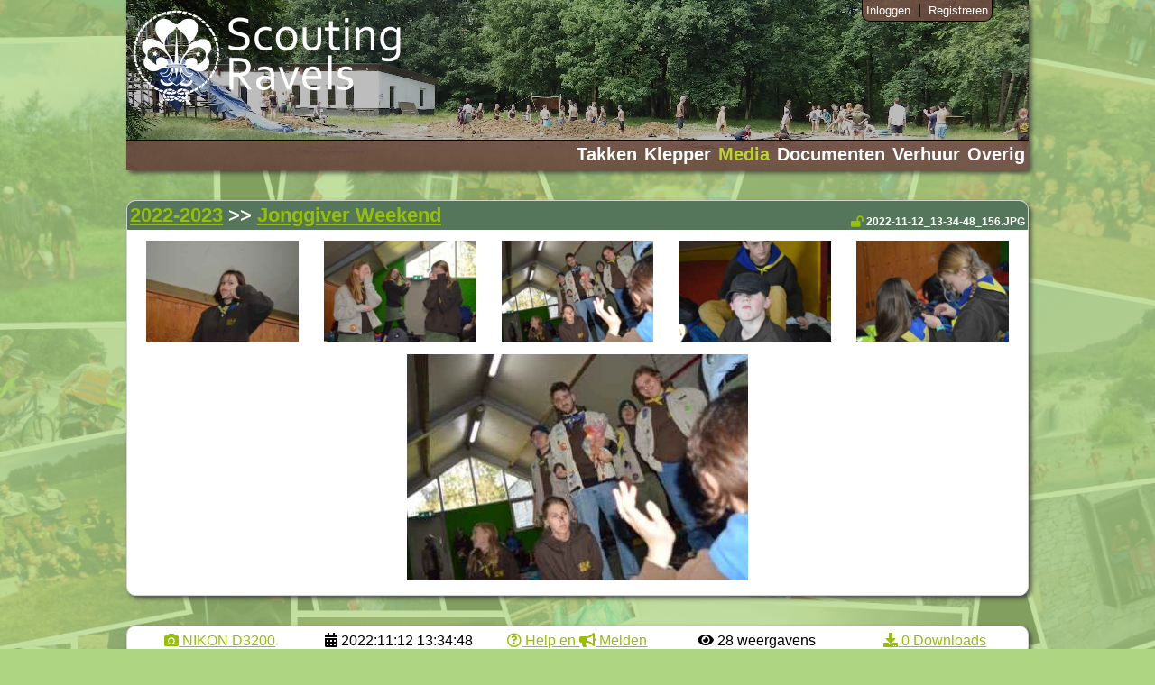

--- FILE ---
content_type: text/html; charset=UTF-8
request_url: https://scoutingravels.be/galerij/2022-2023/80/Jonggiver-Weekend/3ed968cb9e4f28caa2ce7dd6be5ae406286b03f0.jpg/
body_size: 3843
content:

<!DOCTYPE html>
<html lang="nl">
	<head>
		<title>Jonggiver Weekend - Scouting Ravels</title>
		<meta name="description" content="">
		<meta name="keywords" content="">
			<meta charset="UTF-8" />
	                            <meta name="theme-color" content="#BAD530">
            					<link rel="stylesheet" href="//scoutingravels.be/main/design/main.scss?v1.424" type="text/css" />

            					<link rel="stylesheet" href="//scoutingravels.be/main/plugin/jquery-ui-1.9.2.custom.min.css" type="text/css" />
            					<link rel="stylesheet" href="//scoutingravels.be/main/plugin/fontAwesome5.15.4/css/all.css" type="text/css" />
            					<script src="//scoutingravels.be/main/plugin/jquery-1.8.3.js"></script>
            					<script src="//scoutingravels.be/main/plugin/jquery-ui-1.9.2.custom.min.js"></script>
            					<script src="//scoutingravels.be/main/plugin/main.js?v1.113"></script>
            					
            					<link rel= "shortcut icon" media="all" type="image/x-icon" href="/favicon.ico" />
            					<link rel= "icon" media="all" type="image/vnd.microsoft.icon" href="/favicon.ico" />
            					<meta name="viewport" content="width=width-device, initial-scale=1"/>
            					<meta name="google-site-verification" content="MvlGlE0KAHkDGgAAztnERK499Vf0Ymb66rFrQFaRCtM" />
            					
            					<script type="application/ld+json">
            						{
            							"@context": "http://schema.org",
            							"@type": "Organization",
            							"url": "https://www.youtube.com/playlist?list=PLn_lpOcnrQTFxtznFVoFiFKGk1-kquQ_V",
            							"logo": "https://scoutingravels.be/main/design/logo_active.png"
            						}
            					</script>
            					<script type="application/ld+json">
            						{
            							"@context": "http://schema.org",
            							"@type": "Person",
            							"name": "your name",
            							"url": "https://www.youtube.com/playlist?list=PLn_lpOcnrQTFxtznFVoFiFKGk1-kquQ_V",
            							"sameAs": [
            								"https://www.facebook.com/groups/188754847830644",
            								"https://www.youtube.com/playlist?list=PLn_lpOcnrQTFxtznFVoFiFKGk1-kquQ_V"
            							]
            						}
            					</script>
            					<style>
                					html {
                                        background-image: url(//scoutingravels.be/hosting/collage/bg/2026020103.jpg);
                                    }
            					</style>		<link rel="canonical" href="//scoutingravels.be/galerij/2022-2023/80/Jonggiver-Weekend/3ed968cb9e4f28caa2ce7dd6be5ae406286b03f0.jpg/" />
		<meta property="og:url"                content="//scoutingravels.be/galerij/2022-2023/80/Jonggiver-Weekend/3ed968cb9e4f28caa2ce7dd6be5ae406286b03f0.jpg/" />
        <meta property="og:type"               content="article" />
        <meta property="og:title"              content="Jonggiver Weekend" />
        <meta property="og:description"        content="" />
        <meta property="og:image"              content="//scoutingravels.be/hosting/galerij/2022-2023/80/x673/3ed968cb9e4f28caa2ce7dd6be5ae406286b03f0.jpg" />
		<style>
			img {
				-webkit-user-select: none;
				-khtml-user-select: none;
				-moz-user-select: none;
				-o-user-select: none;
				user-select: none;
			}
		</style>
		<link rel="stylesheet" href="//scoutingravels.be/main/plugin/fontAwesome5.15.4/css/all.min.css">
        <link rel='stylesheet' href='//scoutingravels.be/main/plugin/photo-sphere-viewer/4/photo-sphere-viewer.min.css'/>
        <script src='//scoutingravels.be/main/plugin/photo-sphere-viewer/4/three.min.js'></script>
        <script src='//scoutingravels.be/main/plugin/photo-sphere-viewer/4/browser.min.js'></script>
        <script src='//scoutingravels.be/main/plugin/photo-sphere-viewer/4/photo-sphere-viewer.min.js'></script>
        <script src='//scoutingravels.be/main_site/main/plugin/photo-sphere-viewer/4/settings.min.js'></script>
        <script src='//scoutingravels.be/main_site/main/plugin/photo-sphere-viewer/4/gyroscope.min.js'></script>
        <script src='//scoutingravels.be/main_site/main/plugin/photo-sphere-viewer/4/resolution.min.js'></script>
        <link rel='stylesheet' href='//scoutingravels.be/main_site/main/plugin/photo-sphere-viewer/4/settings.min.css'/>
        <script src='//scoutingravels.be/main_site/main/plugin/photo-sphere-viewer/4/stereo.min.js'></script>
	</head>
	<body>
		<div class="header">
				
<div>
	<div class="background_filter"></div>
	
	<div class="logo_overlay">
		<a href="//scoutingravels.be">
			<img alt="Scouting Ravels logo" src="//scoutingravels.be/main/design/logo.png" height="20" style="height:100%;"/>
		</a>
	</div>
			
	<div class="menu">
		<div class="gsm_only menu-button"></div>
		<ul class="menu_container">
		    <!-- <li><a target="_new" href="https://bultrock.scoutingravels.be">Bultrock</a></li> -->
			<li><a class="" href="#">Takken</a>
				<ul>
					<li><a href="//scoutingravels.be/takken/kapoenen">Kapoenen</a></li>
					<li><a href="//scoutingravels.be/takken/kwkes">Kw&rsquo;kes</a></li>
					<li><a href="//scoutingravels.be/takken/jonggivers">Jonggivers</a></li>
					<li><a href="//scoutingravels.be/takken/givers">Givers</a></li>
					<li><a href="//scoutingravels.be/takken/jins">Jins</a></li>
					<li><a href="//scoutingravels.be/takken/leiding">Leiding</a></li>
					<li><a href="//scoutingravels.be/takken/stam">De stam</a></li>
				</ul>
			</li>
			<li><a class="" href="//scoutingravels.be/klepper">Klepper</a></li>
			<li><a class="active" href="#">Media</a>
			    <ul>
					<li><a href="//scoutingravels.be/galerij">Foto&rsquo;s</a></li>
					<li><a href="//scoutingravels.be/videozone">Videozone</a></li>
				</ul>
			</li>
			<li><a class="" href="//scoutingravels.be/documenten">Documenten</a></li>
			<li><a class="" href="//scoutingravels.be/verhuur/">Verhuur</a>
				<ul>
					<li><a href="//scoutingravels.be/verhuur/wit">Witte blok</a></li>
					<li><a href="//scoutingravels.be/verhuur/rood">Rode blok</a></li>
				</ul>
			</li>
			<li><a class="" href="//scoutingravels.be/overig">Overig</a>
				<ul>
					<li><a class="" href="//scoutingravels.be/gevondenvoorwerpen">Gevonden voorwerpen</a></li>
					<li><a class="" href="//scoutingravels.be/sjorren">Sjorren</a></li>
                    <li><a class="" href="//scoutingravels.be/nieuwsbrief">Nieuwsbrief</a></li>
                    <li><a class="" href="//scoutingravels.be/totem">Totems</a></li>
					<!-- <li><a class="" href="//scoutingravels.be/materiaal">Materiaal</a></li> -->
					<li><a class="" href="//scoutingravels.be/linken">Nuttige links</a></li>
					<li><a class="" href="//scoutingravels.be/contact">Contact</a></li>
				</ul>
			</li>

		</ul>
		<div class="clear"></div>
	</div>
			
	<div class="ledenadmin">
			<a href="#" id="Inloggen_header">Inloggen</a>
					|
					<a href="//scoutingravels.be/ledenadmin/registreren">Registreren</a>		<script>
			/*=== dialog opmaken ===*/
                const loginDialog = loginModal();
				$(document).on("click", "#Inloggen, #Inloggen_header", function() {
                    loginDialog.show();
				});
				
			/*=== logoff afhandelen ===*/
				$(document).on("click", ".header .afmelden", function() {
					$(this).html("Verwerken...");								
					var login_json_url = "//scoutingravels.be/ledenadmin/login/json";
					$.ajax({
						type: "POST",
						dataType: "json",
						url: login_json_url,
						data: {
							actie: "logoff",
							subkey: $.now()
						},
						success: function(data) {
							location.reload();
						},
						error: function(data) {
							alert("Er is een fout opgetreden, probeer het later nog een keer.");
						}
					});
				});
		</script>
	</div>
</div>		</div>

		<div class="content">			
			<div class="full">
				<div class="placeholder">
					  <div class="artikel galerij">
                                        <h1>
                                            <a href="//scoutingravels.be/galerij/2022-2023/">2022-2023</a> 
                                            >> 
                                            <a href="//scoutingravels.be/galerij/2022-2023/80/Jonggiver-Weekend/">Jonggiver Weekend</a>
                                            <span>
                                                <a href="https://wiki.scoutingravels.be/website/media" target="_new"><i title="Publiek" class="fas fa-lock-open"></i></a>
                                                2022-11-12_13-34-48_156.JPG
                                            </span>
                                        </h1>     <div>          <div class="thumbnail"><div class="placeholder_full">  <a href="//scoutingravels.be/galerij/2022-2023/80/Jonggiver-Weekend/220691ab1b81f768a4cb353da0e99cd046a6d050.jpg/#fotokader" id="thumbnail0">
                                                                    <img loading="lazy" height="112" src="//scoutingravels.be/hosting/galerij/2022-2023/80/x250/220691ab1b81f768a4cb353da0e99cd046a6d050.jpg" title="2022-11-12_13-24-38_152.JPG">
                                                                </a></div><div class="placeholder_full">  <a href="//scoutingravels.be/galerij/2022-2023/80/Jonggiver-Weekend/b97e32e6a26e197f2afb3f16eb4fd5b6d4274c14.jpg/#fotokader" id="thumbnail1">
                                                                    <img loading="lazy" height="112" src="//scoutingravels.be/hosting/galerij/2022-2023/80/x250/b97e32e6a26e197f2afb3f16eb4fd5b6d4274c14.jpg" title="2022-11-12_13-27-56_153.JPG">
                                                                </a></div><div class="placeholder_full">  <a href="//scoutingravels.be/galerij/2022-2023/80/Jonggiver-Weekend/3ed968cb9e4f28caa2ce7dd6be5ae406286b03f0.jpg/#fotokader" id="thumbnail2">
                                                                    <img loading="lazy" height="112" src="//scoutingravels.be/hosting/galerij/2022-2023/80/x250/3ed968cb9e4f28caa2ce7dd6be5ae406286b03f0.jpg" title="2022-11-12_13-34-48_156.JPG">
                                                                </a></div><div class="placeholder_full">  <a href="//scoutingravels.be/galerij/2022-2023/80/Jonggiver-Weekend/22bd250cdb978471713fbb2712330b467ee27530.jpg/#fotokader" id="thumbnail3">
                                                                    <img loading="lazy" height="112" src="//scoutingravels.be/hosting/galerij/2022-2023/80/x250/22bd250cdb978471713fbb2712330b467ee27530.jpg" title="2022-11-12_13-46-00_161.JPG">
                                                                </a></div><div class="placeholder_full">  <a href="//scoutingravels.be/galerij/2022-2023/80/Jonggiver-Weekend/110568c992507c41e80efb894dfc02d01b47cedc.jpg/#fotokader" id="thumbnail4">
                                                                    <img loading="lazy" height="112" src="//scoutingravels.be/hosting/galerij/2022-2023/80/x250/110568c992507c41e80efb894dfc02d01b47cedc.jpg" title="2022-11-12_13-46-10_162.JPG">
                                                                </a></div>          </div>	        <div class="clear"></div>          <div class="foto_container" id="fotokader" style="position:relative;max-height:80vh;">
                                                <a draggable="false" target="_blank" href="https://wiki.scoutingravels.be/website/media#kan_ik_de_orginele_bestanden_krijgen">
                                                    <img loading="lazy" draggable="false" src="//scoutingravels.be/hosting/galerij/2022-2023/80/x673/3ed968cb9e4f28caa2ce7dd6be5ae406286b03f0.jpg" title="2022-11-12_13-34-48_156.JPG">
                                                </a>
                                            </div>	    </div>
                                    </div>  <div class="artikel center">
                                        <span class="grid gap g5 center">
                                            <div title="Camera">
                                                <a href="https://wiki.scoutingravels.be/website/media/camera" target="_new">
                                                    <i class="fas fa-camera"></i> NIKON D3200
                                                </a>
                                            </div>
                                            <div title="Gemaakt op">
                                                <i class="fas fa-calendar-alt"></i> 2022:11:12 13:34:48
                                            </div>
                                            <div title="Info op de wiki">
                                                <a href="https://wiki.scoutingravels.be/website/media" target="_new">
                                                    <i class="far fa-question-circle"></i> Help en <i class="fas fa-bullhorn"></i> Melden
                                                </a>
                                            </div>
                                            <div title="Weergave counter">
                                                <i class="fas fa-eye"></i> <span id="counter">0</span> weergavens
                                            </div>
                                            <div title="Origineel download counter">
                                                <a href="https://wiki.scoutingravels.be/website/media#kan_ik_de_orginele_bestanden_krijgen" target="_new">
                                                    <i class="fas fa-download"></i> 0 Downloads
                                                </a>
                                            </div>
                                        </span>
                                    </div>						
				
					<script>   
						$(document).ready(function(){
							/*counter*/
							$( "#counter" ).load( "//scoutingravels.be/galerij/counter/25754&1769912784");
						
							/*pijltjestoetsen ondersteuning*/
							$(document).keydown(function(e){
								if (e.keyCode == 37) { /*vorigen*/
									var url = $("#thumbnail1").attr("href");
									if(url !== undefined) {
										window.location = url;
									}
									return false;
								}
								if (e.keyCode == 39) {  /*volgenden*/
									var url = $("#thumbnail3").attr("href");
									if(url !== undefined) {
										window.location = url;
									}
									return false;
								}
							});
							
							/*muis slide trigger*/
							var muis_X, muis_Y;
							$(".foto_container").mousedown(function(event) {
								muis_X = event.pageX;
								muis_Y = event.pageY;
							}).mouseup(function(event) {
								if((muis_X + 40) < event.pageX) {
									var url = $("#thumbnail1").attr("href");
								}else if((muis_X - 40) > event.pageX) {
									var url = $("#thumbnail3").attr("href");
								}
								
								if(url !== undefined) {
									window.location = url;
								}
							});
						});
					</script>
				</div>
			</div>
			<div class="clear"></div>
			<div class="footer"><div>
	<a href="https://scoutingravels.be/linken/14" target="_new">
		<img src="//scoutingravels.be/main/design/footer_yt.png" width="35" height="35" alt="Scouting Ravels op Youtube" title="Scouting Ravels op Youtube"/>
	</a>
	<a href="https://www.scoutsengidsenvlaanderen.be" target="_new">
		<img src="//scoutingravels.be/main/design/footer_sgv.png" width="35" height="35" alt="Scouts en Gidsen Vlaanderen" title="Scouts en Gidsen Vlaanderen"/>
	</a>
	<a href="https://scoutingravels.be/linken/15" target="_new">
		<img src="//scoutingravels.be/main/design/footer_fb.png" width="35" height="35" alt="Scouting Ravels op Facebook" title="Scouting Ravels op Facebook"/>
	</a>
</div>

&copy; 2026 Scouting Ravels <a href="//scoutingravels.be/gdpr" title="Info over gegevensverwerking">GDPR</a><br>
<div><a href="https://van-dooren.eu/portfolio/scoutingravels.be/" title="Deze site is ontwikkelt door Christophe Van Dooren.">Gemaakt door Christophe Van Dooren</a></div>

<div style="display:none">
Array
(
    [pagina] => galerij
    [jaar] => 2022-2023
    [album] => 80
    [bestand] => 3ed968cb9e4f28caa2ce7dd6be5ae406286b03f0.jpg
)
</div>

<!-- Piwik -->
<script type="text/javascript">
  var _paq = _paq || [];
  _paq.push(['trackPageView']);
  _paq.push(['enableLinkTracking']);
  (function() {
    var u="//piwik.van-dooren.eu/";
    _paq.push(['setTrackerUrl', u+'piwik.php']);
    _paq.push(['setSiteId', 9]);
    var d=document, g=d.createElement('script'), s=d.getElementsByTagName('script')[0];
    g.type='text/javascript'; g.async=true; g.defer=true; g.src=u+'piwik.js'; s.parentNode.insertBefore(g,s);
  })();
</script>
<!-- End Piwik Code --></div>
		</div>
	</body>
</html>

--- FILE ---
content_type: text/css
request_url: https://scoutingravels.be/main_site/main/plugin/photo-sphere-viewer/4/settings.min.css
body_size: 424
content:
/**
 * Minified by jsDelivr using clean-css v4.2.3.
 * Original file: /npm/photo-sphere-viewer@4.2.1/dist/plugins/settings.css
 *
 * Do NOT use SRI with dynamically generated files! More information: https://www.jsdelivr.com/using-sri-with-dynamic-files
 */
/*!
 * Photo Sphere Viewer 4.2.1
 * @copyright 2014-2015 Jérémy Heleine
 * @copyright 2015-2021 Damien "Mistic" Sorel
 * @licence MIT (https://opensource.org/licenses/MIT)
 */
.psv-settings-item-label{-webkit-box-flex:1;-ms-flex:1;flex:1;font-weight:700}.psv-settings-item-value{-webkit-box-flex:0;-ms-flex:none;flex:none}.psv-settings-item-icon{-webkit-box-flex:0;-ms-flex:none;flex:none;height:1em;width:1em}.psv-settings-item-icon svg{width:1em;height:1em}.psv-settings-item-icon:first-child{margin-right:1em}.psv-settings-item-icon:last-child{margin-left:1em}.psv-settings-item--header{border-bottom:1px solid currentColor;margin-bottom:1em}.psv-settings-item--header svg{-webkit-transform:scaleX(-1);transform:scaleX(-1)}
/*# sourceMappingURL=/sm/832f9f0c0aa2e5eb20ae40913ab063e6a3a77d9f5adfe1f5746882d8e3ac67d8.map */

--- FILE ---
content_type: text/javascript
request_url: https://scoutingravels.be/main/plugin/main.js?v1.113
body_size: 7515
content:
function modal() {
    'use strict';
    let id;
    let modal;

    function init() {
        id = "Modal" + Math.floor((Math.random() * 100000) + 1);
        modal = document.createElement('div');
        modal.className = "modal";
        modal.id = id;
        modal.innerHTML = `
            <div class="modal-placeholder">
                <div class="modal-title"></div>
                <div class="modal-content"></div>
                <div class="modal-close"><i class="fas fa-times"></i></div>
            </div>`;

        modal.addEventListener('click', function (event) {
            if (event.currentTarget !== event.target) {
                return;
            }

            close();
        });

        modal.querySelector('.modal-close').addEventListener('click', function (event) {
            close();
        });

        document.body.appendChild(modal);
        return true;
    }

    function addClass(className) {
        modal.classList.add(className);
    }

    function setWidth(width) {
        modal.querySelector('.modal-placeholder').style.width = width;
    }

    function setHeight(height) {
        modal.querySelector('.modal-placeholder').style.height = height;
    }

    function setTitle(title) {
        var titleElement = document.createElement('h2');
        titleElement.textContent = title;
        modal.querySelector('.modal-title').innerHTML = titleElement.outerHTML;
    }

    function setContent(html) {
        modal.querySelector('.modal-content').innerHTML = html;
    }

    function getContent() {
        return modal.querySelector('.modal-content');
    }

    function open() {
        modal.style.display = 'block';
    }

    function close() {
        modal.style.display = 'none';
    }

    init();

    return {
        init: init,
        addClass: addClass,
        setWidth: setWidth,
        setHeight: setHeight,
        setTitle: setTitle,
        setContent: setContent,
        getContent: getContent,
        open: open,
        close: close
    };
}

function HttpRequest(options) {
    const controller = new AbortController();
    const {signal} = controller;
    let statuscode = null;

    const defaultOptions = {data: {}, authorization: null, version: null, queue: true};
    options = deepMergeFlatten(defaultOptions, options);

    const toUrlEncoded = (obj) =>
        Object.keys(obj)
            .map((k) => encodeURIComponent(k) + '=' + encodeURIComponent(obj[k]))
            .join('&');

    fetch(getUrl(), {
        method: options.type,
        headers: {
            'Content-Type': 'application/x-www-form-urlencoded; charset=UTF-8',
            'Authorization': options.authorization,
            'Version': options.version,
            'Cache-Control': 'no-store',
            'Queue-request': options.queue,
        },
        body: getBody(),
        signal,
    })
        .then(function (response) {
            statuscode = response.status;
            return response;
        })
        .then(function (response) {
            const contentType = response.headers.get('content-type');
            if (contentType && contentType.includes('json')) {
                response.json().then(function (jsonData) {
                    options.onSuccess(jsonData);
                }).catch(function (error) {
                    console.error('HttpRequest: error: ' + error);
                    options.onError(statuscode, error);
                });
            } else {
                response.text().then(function (html) {
                    options.onSuccess(html);
                }).catch(function (error) {
                    console.error('HttpRequest: error: ' + error);
                    options.onError(statuscode, error);
                });
            }

            if (options.doAlways !== undefined) {
                options.doAlways();
            }
        })
        .catch((err) => {
            if (err.name === 'AbortError') {
                return;
            }

            console.warn('HttpRequest: Something went wrong.' + err);

            if (options.onError !== undefined) {
                options.onError(statuscode, err);
                if (options.doAlways !== undefined) {
                    options.doAlways();
                }
            }
        });

    return controller;

    function getUrl() {
        let url = options.url;
        if (options.type === 'GET' && options.data.length > 0) {
            url += (url.indexOf('?') !== -1 ? '&' : '?') + toUrlEncoded(options.data);
        }

        return url;
    }

    function getBody() {
        if (options.type === 'GET') {
            return undefined;
        }

        return toUrlEncoded(options.data);
    }

    function deepMergeFlatten(originalObj, obj2) {
        const propertiesToAdd = Object.keys(obj2);

        for (let i = 0; i < propertiesToAdd.length; i += 1) {
            const key = propertiesToAdd[i];
            const value = obj2[key];
            if (typeof value === 'object' && value !== null) {
                if (originalObj[key] === undefined) {
                    originalObj[key] = {};
                }
                originalObj[key] = deepMergeFlatten(originalObj[key], value);
            } else {
                originalObj[key] = value;
            }
        }

        return originalObj;
    }
}

function leaderModal() {
    'use strict';
    var dialog;
    var endpoint = './takken/';
    var groups = {
        0: { 'label': 'Geen tak', 'src': { 'normal': '/main/design/taktekens/algemeen.svg' } },
        10: { 'label': 'Kapoenen', 'src': { 'normal': '/main/design/taktekens/kapoen.svg' } },
        20: { 'label': 'kw\'kes', 'src': { 'normal': '/main/design/taktekens/kw.svg' } },
        30: { 'label': 'Jonggivers', 'src': { 'normal': '/main/design/taktekens/jonggiver.svg' } },
        40: { 'label': 'Givers', 'src': { 'normal': '/main/design/taktekens/giver.svg' } },
        50: { 'label': 'Jins', 'src': { 'normal': '/main/design/taktekens/jin.svg' } }
    };

    function init() {
        dialog = new modal();
        return true;
    }

    function loadData(leaderId, callback) {
        var xhr = new XMLHttpRequest();
        xhr.open("POST", endpoint, true);
        xhr.setRequestHeader("Content-Type", "application/x-www-form-urlencoded");
        xhr.onreadystatechange = function () {
            if (xhr.readyState === 4) {
                if (xhr.status === 200) {
                    var data = JSON.parse(xhr.responseText);
                    if (data.error === undefined) {
                        callback(data);
                    } else {
                        onError();
                    }
                } else {
                    onError();
                }
            }
        };
        var requestData = "action=getLeader&id=" + leaderId;
        xhr.send(requestData);
    }

    function onError() {
        dialog.setContent('<div style="position: absolute;top: 50%;left: 50%;transform: translate(-50%, -50%);"><div class="center">Laden mislukt</div></div>');
        dialog.open();
    }

    function renderLeader(leaderData) {
        const dialogBody = document.createElement('div');
        dialogBody.className = 'leaderDetails';

        const avatarDiv = document.createElement('div');
        avatarDiv.className = 'avatar loader';

        const avatarImg = document.createElement('img');
        avatarImg.src = leaderData.avatar.src;
        avatarImg.alt = 'Foto ' + leaderData.name;
        avatarImg.title = 'Foto ' + leaderData.name;
        avatarDiv.appendChild(avatarImg);
        dialogBody.appendChild(avatarDiv);

        const detailsDiv = document.createElement('div');
        detailsDiv.className = 'details';
        detailsDiv.innerHTML = `
            <h3>`+ leaderData.name +`</h3>
            <div class="grid gap g4 center">
                <div>` + new Date(leaderData.birthdate.date).toLocaleDateString() + `</div>
                <div>` + leaderData.year.length + ` jaar leiding</div>
                `+(leaderData.age > 0 ? `<div>` + leaderData.age + ` jaar</div>` : ``)+`
                `+(leaderData.nickname !== '' ? `<div>` + leaderData.nickname + `</div>` : ``)+`
            </div>`;

        dialogBody.appendChild(detailsDiv);

        if (leaderData.year !== undefined) {
            const tile = document.createElement('div');
            tile.innerHTML = `<h4>Cariere ` + (leaderData.active === false ? `(niet meer actief)` : ``) + ` :</h4>`;

            let list = document.createElement('ul');
            let year = 0;
            let maxYear = 5;
            for (let leaderYearIndex = (leaderData.year.length -1); leaderYearIndex >= 0; leaderYearIndex--) {
                year+=1;
                const li = document.createElement('li');
                li.title = groups[leaderData.year[leaderYearIndex].group].label + ' (' + leaderData.year[leaderYearIndex].year + ' - ' + (leaderData.year[leaderYearIndex].year + 1) + ')';
                const img = document.createElement('img');
                img.src = groups[leaderData.year[leaderYearIndex].group].src.normal;
                li.appendChild(img);

                if (leaderData.year[leaderYearIndex].groupLeader === true) {
                    li.classList.add('groupLeader');
                }

                if (leaderData.year[leaderYearIndex].achievement !== "") {
                    const span = document.createElement('span');
                    span.title = leaderData.year[leaderYearIndex].achievement;
                    const bellIcon = document.createElement('i');
                    bellIcon.className = 'fas fa-bell';
                    span.appendChild(bellIcon);
                    li.appendChild(span);
                }

                list.append(li);

                if(year === maxYear || leaderYearIndex === 0) {
                    list.classList.add('leaderCarriere');
                    list.classList.add('year' + year);
                    tile.append(list);
                    year = 0;
                    list = document.createElement('ul');
                }
            }

            dialogBody.querySelector('.details').appendChild(tile)
        }

        if (leaderData.aboutMe !== "") {
            var tile = document.createElement('div');
            tile.innerHTML = `
                <h4>Over mezelf:</h4>
                <p>` + leaderData.aboutMe + `</p>
            `;

            dialogBody.querySelector('.details').appendChild(tile);
        }

        var tile = document.createElement('div');
        tile.innerHTML = `<h4>Mijn verantwoordelijkheden:</h4>`;
        if (leaderData.year !== undefined) {
            leaderData.year.forEach(function (year, yearIndex) {
                const details = document.createElement('details');

                if(yearIndex === 0 && leaderData.active) {
                    details.open = true;
                    details.innerHTML = `<summary>Huidige</summary>`;
                } else {
                    details.innerHTML = `<summary>` + year.year +`</summary>`;
                }

                const detailsContent = document.createElement('div');
                detailsContent.style = 'display: flex; flex-wrap: wrap;';
                year.workgroups.forEach(function (workgroup, workgroupIndex) {
                    const bubble = document.createElement('a');
                    bubble.href = "#";
                    bubble.innerText = workgroup.label
                    bubble.title = workgroup.description;
                    bubble.style = 'background: lightgray;padding: 7px;  margin: 3px;text-decoration: none;color: inherit;border-radius: 10px;';
                    detailsContent.append(bubble);
                });
                details.append(detailsContent);
                tile.append(details);
            });
        }
        if (leaderData.function !== "") {
            tile.innerHTML += `<p>` + leaderData.function + `</p>`;
        }
        dialogBody.querySelector('.details').appendChild(tile);

        if (leaderData.favouriteFood !== "") {
            var tile = document.createElement('div');
            tile.innerHTML = `
                <h4>Favoriete eten:</h4>
                <p>` + leaderData.favouriteFood + `</p>
            `;
            dialogBody.querySelector('.details').appendChild(tile);
        }

        if (leaderData.favouriteDrink !== "") {
            var tile = document.createElement('div');
            tile.innerHTML = `
                <h4>Favoriete drinken:</h4>
                <p>` + leaderData.favouriteDrink + `</p>
            `;
            dialogBody.querySelector('.details').appendChild(tile);
        }

        if (leaderData.hobbies !== "") {
            var tile = document.createElement('div');
            tile.innerHTML = `
                <h4>Hobbys:</h4>
                <p>` + leaderData.hobbies + `</p>
            `;
            dialogBody.querySelector('.details').appendChild(tile);
        }

        if (leaderData.job !== "") {
            var tile = document.createElement('div');
            tile.innerHTML = `
                <h4>Job:</h4>
                <p>` + leaderData.job + `</p>
            `;
            dialogBody.querySelector('.details').appendChild(tile);
        }

        if (leaderData.studies !== "") {
            var tile = document.createElement('div');
            tile.innerHTML = `
                <h4>Studies:</h4>
                <p>` + leaderData.studies + `</p>`;
            dialogBody.querySelector('.details').appendChild(tile);
        }

        if (leaderData.lastMessage !== "") {
            var tile = document.createElement('div');
            tile.innerHTML = ` <h4>Afscheidstekst:</h4><p>` + leaderData.lastMessage + `</p>`;
            dialogBody.querySelector('.details').appendChild(tile);
        }

        if (leaderData.address.street !== "") {
            var tile = document.createElement('div');
            tile.innerHTML = `
                <h4>Woonplaats:</h4>
                <p>
                    ` + leaderData.address.street + ` ` + leaderData.address.housNumber +
                    `, ` + leaderData.address.postalCode + ` ` + leaderData.address.town + `
                </p>`;
            dialogBody.querySelector('.details').appendChild(tile);
        }
/*=== tot hier controle ===*/
        if (leaderData.totem.label !== '' && leaderData.totem.totemInformation === null) {
            var tile = document.createElement('div');
            tile.innerHTML = '\
        <h4>Totem:</h4>\
        <div style="position:relative;border: 1px solid #ccc;font-family: sans-serif;">\
            <a href="' + leaderData.totem.href + '" style="position: absolute;top: 0px;bottom: 0px;overflow: hidden;left: 0px;width: 150px;">\
                <img style="width: 100%;height: 100%;object-fit: cover;" src="/hosting/totem/x200/not_found.png" class="image" />\
            </a>\
            <div style="padding: 20px;margin-left:150px">\
                <h2 style="font-size: 24px;line-height: 24px;margin: 0px; color: #bad530;">\
                    ' + leaderData.totemProperty + ' ' + leaderData.totem.label + '\
                </h2>\
                <p style="color: #555;margin: 0px; line-height: 1.5;height: 6em; white-space: normal;overflow: hidden;text-overflow: ellipsis;display: block;-webkit-line-clamp: 2;-webkit-box-orient: vertical;"></p>\
                <a target="_new" style="color: #bad530;text-decoration:none;" href="' + leaderData.totem.href + '">Meer info</a>\
            </div>\
        </div>\
    ';
            dialogBody.querySelector('.details').appendChild(tile);
        } else if (leaderData.totem.label !== '') {
            var tile = document.createElement('div');
            tile.innerHTML = '\
        <h4>Totem:</h4>\
        <div style="position:relative;border: 1px solid #ccc;font-family: sans-serif;">\
            <a href="' + leaderData.totem.href + '" style="position: absolute;top: 0px;bottom: 0px;overflow: hidden;left: 0px;width: 150px;">\
                <img style="width: 100%;height: 100%;object-fit: cover;" src="' + leaderData.totem.totemInformation.src + '" class="image" />\
            </a>\
            <div style="padding: 20px;margin-left:150px">\
                <h2 style="font-size: 24px;line-height: 24px;margin: 0px; color: #bad530;">\
                    ' + leaderData.totemProperty + ' ' + leaderData.totem.label + '\
                </h2>\
                <p style="color: #555;margin: 0px; line-height: 1.5;height: 6em; white-space: normal;overflow: hidden;text-overflow: ellipsis;display: block;-webkit-line-clamp: 2;-webkit-box-orient: vertical;">' + leaderData.totem.totemInformation.description + '</p>\
                <a target="_new" style="color: #bad530;text-decoration:none;" href="' + leaderData.totem.href + '">Meer info</a>\
            </div>\
        </div>\
    ';
            dialogBody.querySelector('.details').appendChild(tile);
        }

        if (leaderData.contact.length > 0) {
            var tile = document.createElement('div');
            tile.innerHTML = '\
        <h4>Contact:</h4>\
        <div class="grid gap g2"></div>\
        <div class="grid gap g3 center"></div>\
    ';

            leaderData.contact.forEach(function(contact) {
                var div = document.createElement('div');
                if (contact.platform === "PHONE" || contact.platform === "MAIL") {
                    div.innerHTML = '<div class="center"><img src="//scoutingravels.be/?pagina=takken&sub=img&id=' + contact.id + '" height="25px"/></div>';
                    tile.querySelector('.g2').appendChild(div);
                } else {
                    var a = document.createElement('a');
                    a.style.color = "#bad530";
                    a.href = contact.username;
                    a.target = "_new";
                    a.textContent = contact.platform;
                    div.appendChild(a);
                    tile.querySelector('.g3').appendChild(div);
                }
            });

            dialogBody.querySelector('.details').appendChild(tile);
        }

        dialog.setContent(dialogBody.outerHTML);
    }

    function showLeader(leaderId) {
        dialog.open();
        dialog.setWidth('70%');
        dialog.setHeight('60%');
        dialog.setContent('<div style="position: absolute;top: 50%;left: 50%;transform: translate(-50%, -50%);"><img height="20%" src="//scoutingravels.be/main/design/loader.gif"><div class="center">Laden...</div></div>');

        loadData(leaderId, function (data) {
            renderLeader(data.leader);
        });
    }

    init();

    return {
        init: init,
        showLeader: showLeader
    };
}

function loginModal() {
    'use strict';
    let dialog;
    const endpoint = './takken/';
    const images = [
        'https://scoutingravels.be/hosting/galerij/2021-2022/73/x673/70c6473f0cd659b94e46f90e9760362ccf520f48.jpg',
        'https://scoutingravels.be/hosting/galerij/2020-2021/65/x673/0753b3331db0665893fca9ff1fd76e75bbe54ae4.jpg',
        'https://scoutingravels.be/hosting/galerij/2022-2023/85/x673/2b89a564944fb31d7bac5254eda6aa11adf21e40.jpg',
        'https://scoutingravels.be/hosting/galerij/2022-2023/85/x673/f635fb60447517c4b2a2c6f143be7745f9465556.jpg',
        'https://scoutingravels.be/hosting/galerij/2022-2023/85/x673/e6ae36fde359cdab05703910bae373480246cf16.jpg',
        'https://scoutingravels.be/hosting/galerij/2021-2022/73/x673/5d2dfa6ef1f6bebfb03d4004f05cca46cdb03522.jpg'
    ];

    function init() {
        dialog = new modal();
        dialog.addClass('loginModal');
        return true;
    }

    function show() {
        dialog.open();
        dialog.setWidth('90%');
        dialog.setHeight('90%');
        const backgroundImg = getBackgroundImage();
        dialog.setContent(`
            <div class="loginModal">
                <div class="background loader">
                    <img src="${backgroundImg}" alt="Background" title="Background"/>
                </div>
                <div class="form">
                    <h3>Inloggen bij Scouting Ravels</h3>
                    <form id="loginform" method="post">
                        <label class="bottom-space center" id="login_nota">
                            <p>Welkom bij Scouting Ravels</p>
                            <p>Deze login is enkel voor <b>(oud) leden + gezin</b> van Scouting Ravels.</p>
                        </label>

                        <label class="bottom-space" id="login_gebruikersnaam">
                            Mailaddres:<br/>
                            <input type="text" class="center" name="username"/>
                        </label>
                        
                        <label class="bottom-space" id="login_wachtwoord">
                            Wachtwoord:<br/>
                            <input type="password" class="center" name="password"/>
                        </label>
                        
                        <div>
                            <div style="float:left;" class="block checkbox bottom-space" id="onthoudme">
                                <input type="checkbox" value="true" id="cbom">
                                <label for="cbom">Onthoud mij</label>
                             </div>
                            <div class="clear"></div>
                        </div>
                        
                        <label class="bottom-space center">
                            <input type="submit" class="button submit" value="Inloggen"/>
                        </label>
                        
                        <label class="bottom-space center">
                            <a href="//scoutingravels.be/ledenadmin/recover">Wachtwoord vergeten</a>
                            <a href="//scoutingravels.be/gdpr">GDPR & privacy</a>
                        </label>
                    </form>
                </div>
            </div>`);

        const form = document.getElementById('loginform');
        form.addEventListener('submit', function(event) {
            event.preventDefault();
            document.querySelector("#login_nota").innerHTML = "Verwerken...";

            const login_json_url = "/ledenadmin/login/json";
            
            const formData = new URLSearchParams();
            formData.append('actie', "inloggen");
            formData.append('gebruikersnaam', document.querySelector("#login_gebruikersnaam input").value);
            formData.append('wachtwoord', document.querySelector("#login_wachtwoord input").value);
            formData.append('onthoudme', document.querySelector("#onthoudme input").checked);
            formData.append('subkey', Date.now());

            fetch(login_json_url, {
                method: "POST",
                body: formData
            })
                .then(response => response.json())
                .then(data => {
                    if (data.error === undefined) {
                        document.querySelector("#login_nota").innerHTML = "Welkom terug.";
                        location.reload();
                    } else {
                        document.querySelector("#login_nota").innerHTML = data.error;
                    }
                })
                .catch(error => {
                    document.querySelector("#login_nota").innerHTML = "Er is een fout opgetreden, probeer het later nog een keer.";
                });
        });
    }

    function getBackgroundImage() {
        return images[Math.floor(Math.random() * images.length)];
    }

    init();

    return {
        init: init,
        show: show
    };
}

function FormFeedbackHandler() {
    'use strict';

    var run = function(data) {
        if (data !== undefined) {
            Object.keys(data).forEach(function(id) {
                if (id !== undefined) {
                    var element = document.getElementById(id);
                    if (element) {
                        element.classList.add("formFeedback");

                        var inputElements = element.querySelectorAll("input, textarea, .iconinput, select");
                        for (var i = 0; i < inputElements.length; i++) {
                            inputElements[i].classList.remove("green");
                            inputElements[i].classList.add("red");
                        }

                        var errorElement = element.querySelector(".error");
                        if (errorElement) {
                            if (data[id] === null) {
                                for (var j = 0; j < inputElements.length; j++) {
                                    inputElements[j].classList.remove("red");
                                    inputElements[j].classList.add("green");
                                }
                                errorElement.innerHTML = "";
                            } else {
                                for (var k = 0; k < inputElements.length; k++) {
                                    inputElements[k].classList.remove("green");
                                }
                                errorElement.innerHTML = data[id];
                            }
                        }
                    }
                }
            });
        }
    };

    var reset = function() {
        var formFeedbackElements = document.querySelectorAll(".formFeedback");
        formFeedbackElements.forEach(function(element) {
            element.classList.remove("formFeedback");

            var inputElements = element.querySelectorAll("input, textarea, .iconinput, select");
            inputElements.forEach(function(inputElement) {
                inputElement.classList.remove("green");
                inputElement.classList.remove("red");
            });

            var errorElement = element.querySelector(".error");
            if (errorElement) {
                errorElement.innerHTML = "";
            }
        });
    };

    return {
        run: run,
        reset: reset
    };
}

//<-- vanill javascript aboven -->

function moneySlider() {
    'use strict';
    let slider;
    let parent;
    let message;
    let image;

    let days = 6;
    let price = 150;
    let marge = 20;
    let isChanged = false;
    const txt = `
        <p>Het solidariteitstarief</p>
        <p>
            Sinds dit jaar werken we met een variabel kamp tarief voor onze jongste 3 groepen. 
            Het sociaal tarief, het basistarief en het solidariteitstarief. 
            Op deze manier willen we zoveel mogelijk kinderen de kans op een geweldig scoutskamp bieden. 
            Kies vooral het tarief dat voor jou het meest comfortabel is (via de onderstaande slider). 
            Zo werken we samen aan een fantastisch scoutskamp.
        </p>`;

    const imageMap = [
        {min: 0, max: 20, image: 'https://scoutingravels.be/main/design/moneySlider/brecht_low.webp'},
        {min: 20, max: 80, image: 'https://scoutingravels.be/main/design/moneySlider/brecht_min.webp'},
        {min: 80, max: 100, image: 'https://scoutingravels.be/main/design/moneySlider/brecht_high.webp'}
    ];

    let euro = new Intl.NumberFormat('nl-BE', {
        style: 'currency',
        currency: 'EUR',
    });

    function init(selector) {
        parent = document.querySelector(selector);

        if(parent === null) {
            console.warn('Parent not found!');
            return;
        }

        parent.innerHTML = `
            <div class="moneySlider">
                <div class="info">
                    <div class="message"></div>
                    <div>
                        <div class="sliderData">
                            <div class="min">A</div>
                            <div class="current">B</div>
                            <div class="max">C</div>
                        </div>
                        <input type="range" min="1" max="100" step="10" value="50">
                    </div>
                </div>
                <div class="image">
                    <img src="[data-uri]" />
                </div>
            </div>`;

        slider = parent.querySelector('input');
        message = parent.querySelector('div.message');
        image = parent.querySelector('img');

        slider.oninput = function() {
            isChanged = true;
            updateUi();
        }

        updateUi();
        return true;
    };

    function updateUi() {

        slider.min = price - marge;
        slider.max = price + marge;

        if(!isChanged) {
            slider.value = price;
        }

        parent.querySelector('div.min').innerHTML = euro.format(slider.min);
        parent.querySelector('div.current').innerHTML = euro.format(slider.value);
        parent.querySelector('div.max').innerHTML = euro.format(slider.max);

        parent.querySelector('div.message').innerHTML = txt;

        updateImage();
    }

    function updateImage() {
        const percent = ((slider.value - slider.min) / (marge*2)) * 100;

        imageMap.forEach((data) => {
            if(data.min <= percent && data.max >= percent) {
                image.src = data.image;
            }
        });
    }

    function setPrice(priceInput) {
        price = priceInput;
        updateUi();
    }

    function setDays(daysInput) {
        days = daysInput;
        updateUi();
    }

    function setMarge(margeInput) {
        marge = margeInput;
        updateUi();
    }

    function getValue() {
        return slider.value - price;
    }

    return {
        init: init,
        setPrice: setPrice,
        setDays: setDays,
        setMarge: setMarge,
        getValue: getValue
    };
}

function formSlider(newSettings) {
    'use strict';
    let currentPage = 0;
    let settings = {
        buttonData: [],
        firstPage: 0,
        lastPage: 0,
        autoheight: false,
        onChangeCallback: null,
    };

    const init = function(newSettings) {
        settings = newSettings

        window.setInterval(function(){
            openPage(currentPage);
        }, 500);
    };

    const openPage = function(new_page) {
        if(new_page >= settings.firstPage && new_page <= settings.lastPage) {
            const heightNow = $("#form_stap_"+currentPage).height();
            const heightNext = $("#form_stap_"+new_page).height() + 14;
            const margin = new_page * 100;

            /*animatie volgorde*/
            if(settings.autoheight === true) {
                $("#form_window").css("height", "auto");
                $( "#form_container" ).animate({
                    marginLeft: "-"+margin+"%"
                }, 200, function() {});
            } else {
                if(heightNow < heightNext) {
                    $( "#form_window" ).animate({
                        height: heightNext+"px"
                    }, 200, function() {
                        $( "#form_container" ).animate({
                            marginLeft: "-"+margin+"%"
                        }, 200, function() {});
                    });
                } else {
                    $( "#form_container" ).animate({
                        marginLeft: "-"+margin+"%"
                    }, 200, function() {
                        $( "#form_window" ).animate({
                            height: heightNext+"px"
                        }, 200, function() {

                        });
                    });

                }
            }


            showRightButtons(new_page);

            if(settings.onChangeCallback != null) {
                settings.onChangeCallback(new_page);
            }
        }

        currentPage = new_page;
    }

    const showRightButtons = function(currentPageNr) {
        settings.buttonData.forEach((button) => {
            const buttonElement = document.querySelector(button.selector);
            if(buttonElement === null) {
                return;
            }

            if(button.min <= currentPageNr && button.max >= currentPageNr) {
                buttonElement.style.display = 'block';
            } else {
                buttonElement.style.display = 'none';
            }
        });
    }

    init(newSettings);
    return {
        getCurrentPage: function() {
            return currentPage;
        },
        goToPage: function(newPageNumber) {
            currentPage = newPageNumber;
        }
    };
}

var formFeedback = (function() {
    var run = function(data) {
        if(data != undefined) {
			$.each( data, function( id, msg) {
				if(id !== undefined) {
				    $("#"+id).addClass("formFeedback");

					if(msg == null) {
						$("#"+id+" input").addClass("green").removeClass("red");
						$("#"+id+" textarea").addClass("green").removeClass("red");
						$("#"+id+" .iconinput").addClass("green").removeClass("red");
						$("#"+id+" select").addClass("green").removeClass("red");
						$("#"+id+" .error").html("");
					} else {
						$("#"+id+" input").addClass("red").removeClass("green");
						$("#"+id+" textarea").addClass("red").removeClass("green");
						$("#"+id+" .iconinput").addClass("red").removeClass("green");
						$("#"+id+" select").addClass("red").removeClass("green");
						$("#"+id+" .error").html(msg);
					}
				}
			});
		}
    };

    var reset = function() {
        $(".formFeedback").each(function() {
            $(this).removeClass("formFeedback")
            $(this).find("input").removeClass("green").removeClass("red");
			$(this).find("textarea").removeClass("green").removeClass("red");
			$(this).find(".iconinput").removeClass("green").removeClass("red");
			$(this).find("select").removeClass("green").removeClass("red");
			$(this).find(".error").html("");
        });
    }
      
    return {
        run: run,
        reset: reset
    };
})();

--- FILE ---
content_type: text/javascript
request_url: https://scoutingravels.be/main/plugin/photo-sphere-viewer/4/photo-sphere-viewer.min.js
body_size: 24197
content:
/**
 * Minified by jsDelivr using Terser v5.3.5.
 * Original file: /npm/photo-sphere-viewer@4.2.1/dist/photo-sphere-viewer.js
 *
 * Do NOT use SRI with dynamically generated files! More information: https://www.jsdelivr.com/using-sri-with-dynamic-files
 */
/*!
* Photo Sphere Viewer 4.2.1
* @copyright 2014-2015 Jérémy Heleine
* @copyright 2015-2021 Damien "Mistic" Sorel
* @licence MIT (https://opensource.org/licenses/MIT)
*/
!function(t,e){"object"==typeof exports&&"undefined"!=typeof module?e(exports,require("three"),require("uevent")):"function"==typeof define&&define.amd?define(["exports","three","uevent"],e):e((t="undefined"!=typeof globalThis?globalThis:t||self).PhotoSphereViewer={},t.THREE,t.uEvent)}(this,(function(t,e,o){"use strict";var i=300,n=100,r=[0,2,4,5,3,1],s=["left","right","top","bottom","back","front"],a="photoSphereViewer",c={ROTATE_LAT_UP:"rotateLatitudeUp",ROTATE_LAT_DOWN:"rotateLatitudeDown",ROTATE_LONG_RIGHT:"rotateLongitudeRight",ROTATE_LONG_LEFT:"rotateLongitudeLeft",ZOOM_IN:"zoomIn",ZOOM_OUT:"zoomOut",TOGGLE_AUTOROTATE:"toggleAutorotate"},h={AUTOROTATE:"autorotate",BEFORE_RENDER:"before-render",BEFORE_ROTATE:"before-rotate",CLICK:"click",CLOSE_PANEL:"close-panel",CONFIG_CHANGED:"config-changed",DOUBLE_CLICK:"dblclick",FULLSCREEN_UPDATED:"fullscreen-updated",HIDE_NOTIFICATION:"hide-notification",HIDE_OVERLAY:"hide-overlay",HIDE_TOOLTIP:"hide-tooltip",OPEN_PANEL:"open-panel",PANORAMA_LOADED:"panorama-loaded",POSITION_UPDATED:"position-updated",READY:"ready",RENDER:"render",SHOW_NOTIFICATION:"show-notification",SHOW_OVERLAY:"show-overlay",SHOW_TOOLTIP:"show-tooltip",SIZE_UPDATED:"size-updated",STOP_ALL:"stop-all",ZOOM_UPDATED:"zoom-updated"},l={GET_ANIMATE_POSITION:"get-animate-position",GET_ROTATE_POSITION:"get-rotate-position"},p={MENU:"menu",TWO_FINGERS:"twoFingers",CTRL_ZOOM:"ctrlZoom",ERROR:"error"},u={linear:function(t){return t},inQuad:function(t){return t*t},outQuad:function(t){return t*(2-t)},inOutQuad:function(t){return t<.5?2*t*t:(4-2*t)*t-1},inCubic:function(t){return t*t*t},outCubic:function(t){return--t*t*t+1},inOutCubic:function(t){return t<.5?4*t*t*t:(t-1)*(2*t-2)*(2*t-2)+1},inQuart:function(t){return t*t*t*t},outQuart:function(t){return 1- --t*t*t*t},inOutQuart:function(t){return t<.5?8*t*t*t*t:1-8*--t*t*t*t},inQuint:function(t){return t*t*t*t*t},outQuint:function(t){return 1+--t*t*t*t*t},inOutQuint:function(t){return t<.5?16*t*t*t*t*t:1+16*--t*t*t*t*t},inSine:function(t){return 1-Math.cos(t*(Math.PI/2))},outSine:function(t){return Math.sin(t*(Math.PI/2))},inOutSine:function(t){return.5-.5*Math.cos(Math.PI*t)},inExpo:function(t){return Math.pow(2,10*(t-1))},outExpo:function(t){return 1-Math.pow(2,-10*t)},inOutExpo:function(t){return(t=2*t-1)<0?.5*Math.pow(2,10*t):1-.5*Math.pow(2,-10*t)},inCirc:function(t){return 1-Math.sqrt(1-t*t)},outCirc:function(t){return Math.sqrt(1-(t-1)*(t-1))},inOutCirc:function(t){return(t*=2)<1?.5-.5*Math.sqrt(1-t*t):.5+.5*Math.sqrt(1-(t-=2)*t)}},d=Object.freeze({__proto__:null,MOVE_THRESHOLD:4,DBLCLICK_DELAY:300,LONGTOUCH_DELAY:500,TWOFINGERSOVERLAY_DELAY:100,CTRLZOOM_TIMEOUT:2e3,INERTIA_WINDOW:i,SPHERE_RADIUS:n,SPHERE_VERTICES:64,CUBE_VERTICES:8,CUBE_MAP:r,CUBE_HASHMAP:s,VIEWER_DATA:a,ACTIONS:c,EVENTS:h,CHANGE_EVENTS:l,IDS:p,EASINGS:u});function v(t,e,o){if(t.classList)void 0===o?t.classList.toggle(e):o&&!t.classList.contains(e)?t.classList.add(e):o||t.classList.remove(e);else{var i=t.getAttribute("class")||"",n=-1!==i.indexOf(e),r=new RegExp("(?:^|\\s)"+e+"(?:\\s|$)");void 0!==o&&!o||n?o||(i=i.replace(r," ")):i+=i.length>0?" "+e:e,t.setAttribute("class",i)}}function f(t,e){e&&e.split(" ").forEach((function(e){v(t,e,!0)}))}function m(t,e){var o=t.matches||t.msMatchesSelector,i=t;if(!o)return null;do{if(o.bind(i)(e))return i;i=i instanceof SVGElement?i.parentNode:i.parentElement}while(i);return null}var g={13:"Enter",17:"Control",27:"Escape",32:" ",33:"PageUp",34:"PageDown",37:"ArrowLeft",38:"ArrowUp",39:"ArrowRight",40:"ArrowDown",46:"Delete",107:"+",109:"-"},w={Add:"+",Del:"Delete",Down:"ArrowDown",Esc:"Escape",Left:"ArrowLeft",Right:"ArrowRight",Spacebar:" ",Subtract:"-",Up:"ArrowUp"};function _(t){var e=t.key||g[t.keyCode||t.which];return e&&w[e]&&(e=w[e]),e}function y(t){return(document.fullscreenElement||document.mozFullScreenElement||document.webkitFullscreenElement||document.msFullscreenElement)===t}function b(t){(t.requestFullscreen||t.mozRequestFullScreen||t.webkitRequestFullscreen||t.msRequestFullscreen).call(t)}function E(){(document.exitFullscreen||document.mozCancelFullScreen||document.webkitExitFullscreen||document.msExitFullscreen).call(document)}function T(t,e){return window.getComputedStyle(t,null)[e]}function C(t){var e=0,o=0,i=0,n=0;return"detail"in t&&(o=t.detail),"wheelDelta"in t&&(o=-t.wheelDelta/120),"wheelDeltaY"in t&&(o=-t.wheelDeltaY/120),"wheelDeltaX"in t&&(e=-t.wheelDeltaX/120),"axis"in t&&t.axis===t.HORIZONTAL_AXIS&&(e=o,o=0),i=10*e,n=10*o,"deltaY"in t&&(n=t.deltaY),"deltaX"in t&&(i=t.deltaX),(i||n)&&t.deltaMode&&(1===t.deltaMode?(i*=40,n*=40):(i*=800,n*=800)),i&&!e&&(e=i<1?-1:1),n&&!o&&(o=n<1?-1:1),{spinX:e,spinY:o,pixelX:i,pixelY:n}}function M(t,e,o){return Math.max(e,Math.min(o,t))}function L(t){return t.reduce((function(t,e){return t+e}),0)}function x(t,e){return Math.sqrt(Math.pow(t.x-e.x,2)+Math.pow(t.y-e.y,2))}function O(t,e){return[0,2*Math.PI,2*-Math.PI].reduce((function(o,i){var n=e-t+i;return Math.abs(n)<Math.abs(o)?n:o}),1/0)}function A(t,e){return Math.acos(Math.cos(t.latitude)*Math.cos(e.latitude)*Math.cos(t.longitude-e.longitude)+Math.sin(t.latitude)*Math.sin(e.latitude))}function P(t){return t.replace(/[A-Z](?:(?=[^A-Z])|[A-Z]*(?=[A-Z][^A-Z]|$))/g,(function(t,e){return(e>0?"-":"")+t.toLowerCase()}))}function z(t,e){var o,i,n,r,s=0,a=function(){s=Date.now(),r=void 0,n=t.apply(o,i),r||(o=i=null)};return function(){var c=Date.now();s||(s=c);var h=e-(c-s);return o=this,i=arguments,h<=0||h>e?(r&&(clearTimeout(r),r=void 0),s=c,n=t.apply(o,i),r||(o=i=null)):r||(r=setTimeout(a,h)),n}}function R(t){if("object"==typeof t&&null!==t){if("function"==typeof Object.getPrototypeOf){var e=Object.getPrototypeOf(t);return e===Object.prototype||null===e}return"[object Object]"===Object.prototype.toString.call(t)}return!1}function I(t,e){var o=e;return function t(e,i){return Array.isArray(i)?(e&&Array.isArray(e)?e.length=0:e=[],i.forEach((function(o,i){e[i]=t(null,o)}))):"object"==typeof i?(e&&!Array.isArray(e)||(e={}),Object.keys(i).forEach((function(n){"object"==typeof i[n]&&i[n]&&R(i[n])?i[n]!=o&&(e[n]?t(e[n],i[n]):e[n]=t(null,i[n])):e[n]=i[n]}))):e=i,e}(t,e)}function k(t){return I(null,t)}function D(t,e){Object.keys(t).forEach((function(o){e(t[o],o)}))}function H(t){return null==t}function S(){for(var t=arguments.length,e=new Array(t),o=0;o<t;o++)e[o]=arguments[o];for(var i=0,n=e;i<n.length;i++){var r=n[i];if(!H(r))return r}}function N(t){this.message=t,"captureStackTrace"in Error?Error.captureStackTrace(this,N):this.stack=(new Error).stack}function F(t){console.warn("PhotoSphereViewer: "+t)}function U(t){return[["x","y"],["longitude","latitude"]].some((function(e){var o=e[0],i=e[1];return void 0!==t[o]&&void 0!==t[i]}))}function W(t,e){var o=t.match("<GPano:"+e+">(.*)</GPano:"+e+">");if(null!==o){var i=parseInt(o[1],10);return isNaN(i)?null:i}if(null!==(o=t.match("GPano:"+e+'="(.*?)"'))){var n=parseInt(o[1],10);return isNaN(n)?null:n}return null}N.prototype=Object.create(Error.prototype),N.prototype.name="PSVError",N.prototype.constructor=N;var Z={top:"0%",bottom:"100%",left:"0%",right:"100%",center:"50%"};function V(t){if(!t)return{x:.5,y:.5};if("object"==typeof t)return t;var e=t.toLocaleLowerCase().split(" ").slice(0,2);1===e.length&&(e=void 0!==Z[e[0]]?[e[0],"center"]:[e[0],e[0]]);var o="left"!==e[1]&&"right"!==e[1]&&"top"!==e[0]&&"bottom"!==e[0];e=e.map((function(t){return Z[t]||t})),o||e.reverse();var i=e.join(" ").match(/^([0-9.]+)% ([0-9.]+)%$/);return i?{x:parseFloat(i[1])/100,y:parseFloat(i[2])/100}:{x:.5,y:.5}}function B(t){var o;if("string"==typeof t){var i=t.toString().trim(),n=parseFloat(i.replace(/^(-?[0-9]+(?:\.[0-9]*)?).*$/,"$1")),r=i.replace(/^-?[0-9]+(?:\.[0-9]*)?(.*)$/,"$1").trim();switch(r.match(/(pm|per minute)$/)&&(n/=60),r){case"dpm":case"degrees per minute":case"dps":case"degrees per second":o=e.Math.degToRad(n);break;case"rdpm":case"radians per minute":case"rdps":case"radians per second":o=n;break;case"rpm":case"revolutions per minute":case"rps":case"revolutions per second":o=n*Math.PI*2;break;default:throw new N('Unknown speed unit "'+r+'"')}}else o=t;return o}function X(t,o,i){var n;if(void 0===o&&(o=!1),void 0===i&&(i=o),"string"==typeof t){var r=t.toLowerCase().trim().match(/^(-?[0-9]+(?:\.[0-9]*)?)(.*)$/);if(!r)throw new N('Unknown angle "'+t+'"');var s=parseFloat(r[1]),a=r[2];if(a)switch(a){case"deg":case"degs":n=e.Math.degToRad(s);break;case"rad":case"rads":n=s;break;default:throw new N('Unknown angle unit "'+a+'"')}else n=s}else{if("number"!=typeof t||isNaN(t))throw new N('Unknown angle "'+t+'"');n=t}return(n=(o?n+Math.PI:n)%(2*Math.PI))<0&&(n+=2*Math.PI),o?M(n-Math.PI,-Math.PI/(i?2:1),Math.PI/(i?2:1)):n}var Y=Object.freeze({__proto__:null,toggleClass:v,addClasses:f,removeClasses:function(t,e){e&&e.split(" ").forEach((function(e){v(t,e,!1)}))},hasParent:function(t,e){var o=t;do{if(o===e)return!0;o=o.parentNode}while(o);return!1},getClosest:m,getEventKey:_,isFullscreenEnabled:y,requestFullscreen:b,exitFullscreen:E,getStyle:T,normalizeWheel:C,bound:M,isInteger:function(t){return Number.isInteger?Number.isInteger(t):"number"==typeof t&&Number.isFinite(t)&&Math.floor(t)===t},sum:L,distance:x,getShortestArc:O,getAngle:A,greatArcDistance:function(t,e){var o=t[0],i=t[1],n=e[0],r=e[1],s=(n-o)*Math.cos((i+r)/2),a=r-i;return Math.sqrt(s*s+a*a)},dasherize:P,throttle:z,isPlainObject:R,deepmerge:I,clone:k,isEmpty:function(t){return!t||0===Object.keys(t).length&&t.constructor===Object},each:D,intersect:function(t,e){return t.filter((function(t){return-1!==e.indexOf(t)}))},isNil:H,firstNonNull:S,logWarn:F,isExtendedPosition:U,getXMPValue:W,parsePosition:V,parseSpeed:B,parseAngle:X}),j=function(){function t(t){var e=this;this.__cancelled=!1,this.__resolved=!1,this.__promise=new Promise((function(t,o){e.__resolve=t,e.__reject=o})),t&&(t.easing&&"string"!=typeof t.easing||(t.easing=u[t.easing||"linear"]),this.__start=null,this.options=t,t.delay?this.__delayTimeout=setTimeout((function(){e.__delayTimeout=null,window.requestAnimationFrame((function(t){return e.__run(t)}))}),t.delay):window.requestAnimationFrame((function(t){return e.__run(t)})))}var e=t.prototype;return e.__run=function(t){var e=this;if(!this.__cancelled){null===this.__start&&(this.__start=t);var o=(t-this.__start)/this.options.duration,i={};o<1?(D(this.options.properties,(function(t,n){t&&(i[n]=t.start+(t.end-t.start)*e.options.easing(o))})),this.options.onTick(i,o),window.requestAnimationFrame((function(t){return e.__run(t)}))):(D(this.options.properties,(function(t,e){t&&(i[e]=t.end)})),this.options.onTick(i,1),window.requestAnimationFrame((function(){e.__resolved=!0,e.__resolve()})))}},e.then=function(e,o){var i=this;void 0===e&&(e=null),void 0===o&&(o=null);var n=new t;return n.__promise.then(null,(function(){return i.cancel()})),this.__promise.then((function(){return n.__resolve(e?e():void 0)}),(function(){return n.__reject(o?o():void 0)})),n},e.catch=function(t){return this.then(void 0,t)},e.finally=function(t){return this.then(t,t)},e.cancel=function(){this.__cancelled||this.__resolved||(this.__cancelled=!0,this.__reject(),this.__delayTimeout&&(window.cancelAnimationFrame(this.__delayTimeout),this.__delayTimeout=null))},t.resolve=function(){var t=Promise.resolve();return t.cancel=function(){},t.finally=function(e){return t.then(e,e)},t},t}();function G(){return(G=Object.assign||function(t){for(var e=1;e<arguments.length;e++){var o=arguments[e];for(var i in o)Object.prototype.hasOwnProperty.call(o,i)&&(t[i]=o[i])}return t}).apply(this,arguments)}function q(t,e){t.prototype=Object.create(e.prototype),t.prototype.constructor=t,t.__proto__=e}function K(t){if(void 0===t)throw new ReferenceError("this hasn't been initialised - super() hasn't been called");return t}var $=function(){function t(t,e){this.psv=t.psv||t,this.parent=t,this.parent.children.push(this),this.children=[],this.prop={visible:!0},this.container=document.createElement("div"),this.container.className=e,this.parent.container.appendChild(this.container)}var e=t.prototype;return e.destroy=function(){this.parent.container.removeChild(this.container);var t=this.parent.children.indexOf(this);-1!==t&&this.parent.children.splice(t,1),this.children.slice().forEach((function(t){return t.destroy()})),this.children.length=0,delete this.container,delete this.parent,delete this.psv,delete this.prop},e.refreshUi=function(){var t=this;this.children.every((function(e){return e.refreshUi(),!0===t.psv.prop.uiRefresh}))},e.toggle=function(){this.isVisible()?this.hide():this.show()},e.hide=function(){this.container.style.display="none",this.prop.visible=!1},e.show=function(){this.container.style.display="",this.prop.visible=!0},e.isVisible=function(){return this.prop.visible},t}(),Q=function(t){function e(e,o,i){var n;return void 0===o&&(o=""),void 0===i&&(i=!1),(n=t.call(this,e,"psv-button "+o)||this).prop=G({},n.prop,{id:n.constructor.id,collapsable:i,enabled:!0,supported:!0,collapsed:!1,active:!1,width:n.container.offsetWidth}),n.constructor.icon&&n.__setIcon(n.constructor.icon),n.prop.id&&n.psv.config.lang[n.prop.id]&&(n.container.title=n.psv.config.lang[n.prop.id]),n.container.addEventListener("click",(function(t){n.prop.enabled&&n.onClick(),t.stopPropagation()})),n}q(e,t);var o=e.prototype;return o.checkSupported=function(){var t=this,e=this.isSupported();R(e)?(!1===e.initial&&(this.hide(),this.prop.supported=!1),e.promise.then((function(e){t.prop&&(t.prop.supported=e,!e&&t.prop.visible?t.hide():e&&!t.prop.visible&&t.show())}))):e||(this.hide(),this.prop.supported=!1)},o.isSupported=function(){return!0},o.toggleActive=function(t){this.prop.active=void 0!==t?t:!this.prop.active,v(this.container,"psv-button--active",this.prop.active),this.constructor.iconActive&&this.__setIcon(this.prop.active?this.constructor.iconActive:this.constructor.icon)},o.show=function(t){void 0===t&&(t=!0),this.isVisible()||(this.prop.visible=!0,this.prop.collapsed||(this.container.style.display=""),t&&this.psv.refreshUi("show button "+this.prop.id))},o.hide=function(t){void 0===t&&(t=!0),this.isVisible()&&(this.prop.visible=!1,this.container.style.display="none",t&&this.psv.refreshUi("hide button "+this.prop.id))},o.disable=function(){this.container.classList.add("psv-button--disabled"),this.prop.enabled=!1},o.enable=function(){this.container.classList.remove("psv-button--disabled"),this.prop.enabled=!0},o.collapse=function(){this.prop.collapsed=!0,this.container.style.display="none"},o.uncollapse=function(){this.prop.collapsed=!1,this.prop.visible&&(this.container.style.display="")},o.__setIcon=function(t,e){void 0===e&&(e=this.container),t?(e.innerHTML=t,e.querySelector("svg").setAttribute("class","psv-button-svg")):e.innerHTML=""},o.onClick=function(){throw new N('onClick not implemented for button "'+this.prop.id+'".')},e}($);Q.id=null,Q.icon=null,Q.iconActive=null;var J=function(t){function e(e){var o;return(o=t.call(this,e,"psv-button--hover-scale psv-autorotate-button",!0)||this).psv.on(h.AUTOROTATE,K(o)),o}q(e,t);var o=e.prototype;return o.destroy=function(){this.psv.off(h.AUTOROTATE,this),t.prototype.destroy.call(this)},o.handleEvent=function(t){switch(t.type){case h.AUTOROTATE:this.toggleActive(t.args[0])}},o.onClick=function(){this.psv.toggleAutorotate()},e}(Q);J.id="autorotate",J.icon='<svg xmlns="http://www.w3.org/2000/svg" viewBox="0 0 41 41"><path fill="currentColor" d="M40.5 14.1c-.1-.1-1.2-.5-2.899-1-.101 0-.2-.1-.2-.2C34.5 6.5 28 2 20.5 2S6.6 6.5 3.7 12.9c0 .1-.1.1-.2.2-1.7.6-2.8 1-2.9 1l-.6.3v12.1l.6.2c.1 0 1.1.4 2.7.9.1 0 .2.1.2.199C6.3 34.4 12.9 39 20.5 39c7.601 0 14.101-4.6 16.9-11.1 0-.101.1-.101.2-.2 1.699-.6 2.699-1 2.8-1l.6-.3V14.3l-.5-.2zM20.5 4c5.8 0 10.9 3 13.8 7.5.2.3-.1.6-.399.5-3.8-1-8.8-2-13.6-2-4.7 0-9.5 1-13.2 2-.3.1-.5-.2-.4-.5C9.7 7 14.8 4 20.5 4zm0 33c-5.9 0-11.1-3.1-14-7.899-.2-.301.1-.601.4-.5 3.9 1 8.9 2.1 13.6 2.1 5 0 9.9-1 13.601-2 .3-.1.5.2.399.5A16.422 16.422 0 0 1 20.5 37zm18.601-12.1c0 .1-.101.3-.2.3-2.5.9-10.4 3.6-18.4 3.6-7.1 0-15.6-2.699-18.3-3.6C2.1 25.2 2 25 2 24.9V16c0-.1.1-.3.2-.3 2.6-.9 10.6-3.6 18.2-3.6 7.5 0 15.899 2.7 18.5 3.6.1 0 .2.2.2.3v8.9z"/><path fill="currentColor" d="M18.7 24l6.4-3.7c.3-.2.3-.7 0-.8l-6.4-3.8c-.3-.2-.7 0-.7.4v7.4c0 .5.4.7.7.5z"/>\x3c!--Created by Nick Bluth from the Noun Project--\x3e</svg>\n',J.iconActive='<svg xmlns="http://www.w3.org/2000/svg" viewBox="0 0 41 41"><path fill="currentColor" d="M40.5 14.1c-.1-.1-1.2-.5-2.898-1-.102 0-.202-.1-.202-.2C34.5 6.5 28 2 20.5 2S6.6 6.5 3.7 12.9c0 .1-.1.1-.2.2-1.7.6-2.8 1-2.9 1l-.6.3v12.1l.6.2c.1 0 1.1.399 2.7.899.1 0 .2.101.2.199C6.3 34.4 12.9 39 20.5 39c7.602 0 14.102-4.6 16.9-11.1 0-.102.1-.102.199-.2 1.699-.601 2.699-1 2.801-1l.6-.3V14.3l-.5-.2zM6.701 11.5C9.7 7 14.8 4 20.5 4c5.8 0 10.9 3 13.8 7.5.2.3-.1.6-.399.5-3.799-1-8.799-2-13.6-2-4.7 0-9.5 1-13.2 2-.3.1-.5-.2-.4-.5zM25.1 20.3L18.7 24c-.3.2-.7 0-.7-.5v-7.4c0-.4.4-.6.7-.4l6.399 3.8c.301.1.301.6.001.8zm9.4 8.901A16.421 16.421 0 0 1 20.5 37c-5.9 0-11.1-3.1-14-7.898-.2-.302.1-.602.4-.5 3.9 1 8.9 2.1 13.6 2.1 5 0 9.9-1 13.602-2 .298-.1.5.198.398.499z"/>\x3c!--Created by Nick Bluth from the Noun Project--\x3e</svg>\n';var tt=function(t){function e(e,o){var i;return(i=t.call(this,e,"psv-custom-button",!1!==o.collapsable)||this).config=o,i.config.id?i.prop.id=i.config.id:i.prop.id="psvButton-"+Math.random().toString(36).substr(2,9),i.config.className&&f(i.container,i.config.className),i.config.title&&(i.container.title=i.config.title),i.config.content&&(i.container.innerHTML=i.config.content),i.width=i.container.offsetWidth,!1===i.config.enabled&&i.disable(),!1===i.config.visible&&i.hide(),i}q(e,t);var o=e.prototype;return o.destroy=function(){delete this.config,t.prototype.destroy.call(this)},o.onClick=function(){this.config.onClick&&this.config.onClick.apply(this.psv)},e}(Q),et=function(t){function e(e){return t.call(this,e,"psv-button--hover-scale psv-download-button",!0)||this}return q(e,t),e.prototype.onClick=function(){var t=this,e=document.createElement("a");e.href=this.psv.config.panorama,e.download=this.psv.config.panorama,this.psv.container.appendChild(e),e.click(),setTimeout((function(){t.psv.container.removeChild(e)}),100)},e}(Q);et.id="download",et.icon='<svg xmlns="http://www.w3.org/2000/svg" viewBox="0 0 100 100"><path fill="currentColor" d="M83.3 35.6h-17V3H32.2v32.6H16.6l33.6 32.7 33-32.7z"/><path fill="currentColor" d="M83.3 64.2v16.3H16.6V64.2H-.1v32.6H100V64.2H83.3z"/>\x3c!--Created by Michael Zenaty from the Noun Project--\x3e</svg>\n';var ot=function(t){function e(e){var o;return(o=t.call(this,e,"psv-button--hover-scale psv-fullscreen-button")||this).psv.on(h.FULLSCREEN_UPDATED,K(o)),o}q(e,t);var o=e.prototype;return o.destroy=function(){this.psv.off(h.FULLSCREEN_UPDATED,this),t.prototype.destroy.call(this)},o.handleEvent=function(t){switch(t.type){case h.FULLSCREEN_UPDATED:this.toggleActive(t.args[0])}},o.onClick=function(){this.psv.toggleFullscreen()},e}(Q);ot.id="fullscreen",ot.icon='<svg xmlns="http://www.w3.org/2000/svg" viewBox="0 0 100 100"><path fill="currentColor" d="M100 40H87.1V18.8h-21V6H100zM100 93.2H66V80.3h21.1v-21H100zM34 93.2H0v-34h12.9v21.1h21zM12.9 40H0V6h34v12.9H12.8z"/>\x3c!--Created by Garrett Knoll from the Noun Project--\x3e</svg>\n',ot.iconActive='<svg xmlns="http://www.w3.org/2000/svg" viewBox="0 0 100 100"><path fill="currentColor" d="M66 7h13v21h21v13H66zM66 60.3h34v12.9H79v21H66zM0 60.3h34v34H21V73.1H0zM21 7h13v34H0V28h21z"/>\x3c!--Created by Garrett Knoll from the Noun Project--\x3e</svg>\n';var it='<svg xmlns="http://www.w3.org/2000/svg" viewBox="10 10 80 80"><g fill="currentColor"><circle r="10" cx="20" cy="20"/><circle r="10" cx="50" cy="20"/><circle r="10" cx="80" cy="20"/><circle r="10" cx="20" cy="50"/><circle r="10" cx="50" cy="50"/><circle r="10" cx="80" cy="50"/><circle r="10" cx="20" cy="80"/><circle r="10" cx="50" cy="80"/><circle r="10" cx="80" cy="80"/></g>\x3c!-- Created by Richard Kunák from the Noun Project--\x3e</svg>\n',nt=function(t){function e(e){var o;return(o=t.call(this,e,"psv-button--hover-scale psv-menu-button")||this).psv.on(h.OPEN_PANEL,K(o)),o.psv.on(h.CLOSE_PANEL,K(o)),o.hide(),o}q(e,t);var o=e.prototype;return o.destroy=function(){this.psv.off(h.OPEN_PANEL,this),this.psv.off(h.CLOSE_PANEL,this),t.prototype.destroy.call(this)},o.handleEvent=function(t){switch(t.type){case h.OPEN_PANEL:this.toggleActive(t.args[0]===p.MENU);break;case h.CLOSE_PANEL:this.toggleActive(!1)}},o.hide=function(e){t.prototype.hide.call(this,e),this.__hideMenu()},o.show=function(e){t.prototype.show.call(this,e),this.prop.active&&this.__showMenu()},o.onClick=function(){this.prop.active?this.__hideMenu():this.__showMenu()},o.__showMenu=function(){var t=this;this.psv.panel.show({id:p.MENU,content:e.MENU_TEMPLATE(this.parent.collapsed,this.psv,P(e.BUTTON_DATA)),noMargin:!0,clickHandler:function(o){var i=o.target?m(o.target,"li"):void 0,n=i?i.dataset[e.BUTTON_DATA]:void 0;n&&(t.parent.getButton(n).onClick(),t.__hideMenu())}})},o.__hideMenu=function(){this.psv.panel&&this.psv.panel.hide(p.MENU)},e}(Q);nt.id="menu",nt.icon=it,nt.BUTTON_DATA="psvButton",nt.MENU_TEMPLATE=function(t,e,o){return'\n<div class="psv-panel-menu psv-panel-menu--stripped">\n  <h1 class="psv-panel-menu-title">'+it+" "+e.config.lang.menu+'</h1>\n  <ul class="psv-panel-menu-list">\n    '+t.map((function(t){return"\n    <li data-"+o+'="'+t.prop.id+'" class="psv-panel-menu-item">\n      <span class="psv-panel-menu-item-icon">'+t.container.innerHTML+'</span>\n      <span class="psv-panel-menu-item-label">'+t.container.title+"</span>\n    </li>\n    "})).join("")+"\n  </ul>\n</div>\n"};var rt={loaded:!1,pixelRatio:1,isWebGLSupported:!1,isTouchEnabled:null,maxTextureWidth:0,mouseWheelEvent:null,fullscreenEvent:null};rt.load=function(){if(!rt.loaded){var t=function(){var t=document.createElement("canvas"),e=["webgl","experimental-webgl","moz-webgl","webkit-3d"],o=null;if(!t.getContext)return null;return e.some((function(e){try{return null!==(o=t.getContext(e))}catch(t){return!1}}))?o:null}();rt.loaded=!0,rt.pixelRatio=window.devicePixelRatio||1,rt.isWebGLSupported=null!=t,rt.isTouchEnabled=new Promise((function(t){var e=function e(o){t(!!o),window.removeEventListener("touchstart",e)};window.addEventListener("touchstart",e,!1),setTimeout(e,1e4)})),rt.maxTextureWidth=function(t){return null!==t?t.getParameter(t.MAX_TEXTURE_SIZE):0}(t),rt.mouseWheelEvent="onwheel"in document.createElement("div")?"wheel":void 0!==document.onmousewheel?"mousewheel":"DOMMouseScroll",rt.fullscreenEvent=(e=Object.keys(at).filter((function(t){return t in document}))).length?at[e[0]]:null}var e};var st=null;rt.getMaxCanvasWidth=function(){return null===st&&(st=function(t){var e=document.createElement("canvas"),o=e.getContext("2d");e.width=t,e.height=t/2;for(;e.width>1024;){o.fillStyle="white",o.fillRect(0,0,1,1);try{if(255===o.getImageData(0,0,1,1).data[0])return e.width}catch(t){}e.width/=2,e.height/=2}throw new N("Unable to detect system capabilities")}(rt.maxTextureWidth)),st};var at={exitFullscreen:"fullscreenchange",webkitExitFullscreen:"webkitfullscreenchange",mozCancelFullScreen:"mozfullscreenchange",msExitFullscreen:"MSFullscreenChange"};var ct=function(t){function e(e,o){var i;return(i=t.call(this,e,"psv-button--hover-scale psv-zoom-button")||this).prop=G({},i.prop,{value:o,buttondown:!1,longPressTimeout:null,longPressAnimation:null}),i.container.addEventListener("mousedown",K(i)),i.psv.container.addEventListener("mouseup",K(i)),i.psv.container.addEventListener("touchend",K(i)),i}q(e,t);var o=e.prototype;return o.destroy=function(){this.__onMouseUp(),this.psv.container.removeEventListener("mouseup",this),this.psv.container.removeEventListener("touchend",this),t.prototype.destroy.call(this)},o.handleEvent=function(t){switch(t.type){case"mousedown":this.__onMouseDown();break;case"mouseup":case"touchend":this.__onMouseUp()}},o.isSupported=function(){return{initial:!0,promise:rt.isTouchEnabled.then((function(t){return!t}))}},o.onClick=function(){},o.__onMouseDown=function(){var t=this;this.prop.enabled&&(this.prop.buttondown=!0,this.prop.longPressTimeout=setTimeout((function(){return t.__startLongPressInterval()}),100))},o.__startLongPressInterval=function(){var t=this;if(this.prop.buttondown){var e=this.prop.value<0?0:100;this.prop.longPressAnimation=new j({properties:{zoom:{start:this.psv.prop.zoomLvl,end:e}},duration:1500*Math.abs(this.psv.prop.zoomLvl-e)/100,easing:"linear",onTick:function(e){t.psv.zoom(e.zoom)}}).catch((function(){}))}},o.__onMouseUp=function(){this.prop.enabled&&this.prop.buttondown&&(this.prop.longPressAnimation?(this.prop.longPressAnimation.cancel(),this.prop.longPressAnimation=null):this.psv.zoom(this.psv.prop.zoomLvl+this.prop.value*this.psv.config.zoomButtonIncrement),this.prop.longPressTimeout&&clearTimeout(this.prop.longPressTimeout),this.prop.buttondown=!1)},e}(Q),ht=function(t){function e(e){return t.call(this,e,1)||this}return q(e,t),e}(ct);ht.id="zoomIn",ht.icon='<svg xmlns="http://www.w3.org/2000/svg" viewBox="0 0 20 20"><path fill="currentColor" d="M14.043 12.22a7.738 7.738 0 1 0-1.823 1.822l4.985 4.985c.503.504 1.32.504 1.822 0a1.285 1.285 0 0 0 0-1.822l-4.984-4.985zm-6.305 1.043a5.527 5.527 0 1 1 0-11.053 5.527 5.527 0 0 1 0 11.053z"/><path fill="currentColor" d="M8.728 4.009H6.744v2.737H4.006V8.73h2.738v2.736h1.984V8.73h2.737V6.746H8.728z"/>\x3c!--Created by Ryan Canning from the Noun Project--\x3e</svg>\n';var lt=function(t){function e(e){return t.call(this,e,-1)||this}return q(e,t),e}(ct);lt.id="zoomOut",lt.icon='<svg xmlns="http://www.w3.org/2000/svg" viewBox="0 0 20 20"><path fill="currentColor" d="M14.043 12.22a7.738 7.738 0 1 0-1.823 1.822l4.985 4.985c.503.504 1.32.504 1.822 0a1.285 1.285 0 0 0 0-1.822l-4.984-4.985zm-6.305 1.043a5.527 5.527 0 1 1 0-11.053 5.527 5.527 0 0 1 0 11.053z"/><path fill="currentColor" d="M4.006 6.746h7.459V8.73H4.006z"/>\x3c!--Created by Ryan Canning from the Noun Project--\x3e</svg>\n';var pt=function(t){function e(e){var o;return(o=t.call(this,e,"psv-zoom-range")||this).prop=G({},o.prop,{mousedown:!1,mediaMinWidth:0}),o.zoomRange=document.createElement("div"),o.zoomRange.className="psv-zoom-range-line",o.container.appendChild(o.zoomRange),o.zoomValue=document.createElement("div"),o.zoomValue.className="psv-zoom-range-handle",o.zoomRange.appendChild(o.zoomValue),o.prop.mediaMinWidth=parseInt(T(o.container,"maxWidth"),10),o.container.addEventListener("mousedown",K(o)),o.container.addEventListener("touchstart",K(o)),o.psv.container.addEventListener("mousemove",K(o)),o.psv.container.addEventListener("touchmove",K(o)),o.psv.container.addEventListener("mouseup",K(o)),o.psv.container.addEventListener("touchend",K(o)),o.psv.on(h.ZOOM_UPDATED,K(o)),o.psv.prop.ready?o.__moveZoomValue(o.psv.prop.zoomLvl):o.psv.once(h.READY,K(o)),o.refreshUi(),o}q(e,t);var o=e.prototype;return o.destroy=function(){this.__stopZoomChange(),this.psv.container.removeEventListener("mousemove",this),this.psv.container.removeEventListener("touchmove",this),this.psv.container.removeEventListener("mouseup",this),this.psv.container.removeEventListener("touchend",this),delete this.zoomRange,delete this.zoomValue,this.psv.off(h.ZOOM_UPDATED,this),t.prototype.destroy.call(this)},o.handleEvent=function(t){switch(t.type){case"mousedown":this.__initZoomChangeWithMouse(t);break;case"touchstart":this.__initZoomChangeByTouch(t);break;case"mousemove":this.__changeZoomWithMouse(t);break;case"touchmove":this.__changeZoomByTouch(t);break;case"mouseup":case"touchend":this.__stopZoomChange(t);break;case h.ZOOM_UPDATED:this.__moveZoomValue(t.args[0]);break;case h.READY:this.__moveZoomValue(this.psv.prop.zoomLvl)}},o.isSupported=function(){return{initial:!0,promise:rt.isTouchEnabled.then((function(t){return!t}))}},o.refreshUi=function(){this.prop.supported&&(this.psv.prop.size.width<=this.prop.mediaMinWidth&&this.prop.visible?this.hide():this.psv.prop.size.width>this.prop.mediaMinWidth&&!this.prop.visible&&this.show())},o.onClick=function(){},o.__moveZoomValue=function(t){this.zoomValue.style.left=t/100*this.zoomRange.offsetWidth-this.zoomValue.offsetWidth/2+"px"},o.__initZoomChangeWithMouse=function(t){this.prop.enabled&&(this.prop.mousedown=!0,this.__changeZoom(t.clientX))},o.__initZoomChangeByTouch=function(t){this.prop.enabled&&(this.prop.mousedown=!0,this.__changeZoom(t.changedTouches[0].clientX))},o.__stopZoomChange=function(){this.prop.enabled&&(this.prop.mousedown=!1,this.prop.buttondown=!1)},o.__changeZoomWithMouse=function(t){this.prop.enabled&&this.prop.mousedown&&(t.preventDefault(),this.__changeZoom(t.clientX))},o.__changeZoomByTouch=function(t){this.prop.enabled&&this.prop.mousedown&&this.__changeZoom(t.changedTouches[0].clientX)},o.__changeZoom=function(t){var e=(t-this.zoomRange.getBoundingClientRect().left)/this.zoomRange.offsetWidth*100;this.psv.zoom(e)},e}(Q);pt.id="zoomRange";var ut={panorama:null,container:null,caption:null,loadingImg:null,loadingTxt:"Loading...",size:null,fisheye:!1,minFov:30,maxFov:90,defaultZoomLvl:50,defaultLong:0,defaultLat:0,sphereCorrection:null,sphereCorrectionReorder:!1,moveSpeed:1,zoomButtonIncrement:2,autorotateDelay:null,autorotateSpeed:"2rpm",autorotateLat:null,moveInertia:!0,mousewheel:!0,mousewheelSpeed:1,mousemove:!0,captureCursor:!1,mousewheelCtrlKey:!1,touchmoveTwoFingers:!1,useXmpData:!0,panoData:null,canvasBackground:"#000",withCredentials:!1,navbar:["autorotate","zoomOut","zoomRange","zoomIn","download","caption","fullscreen"],lang:{autorotate:"Automatic rotation",zoom:"Zoom",zoomOut:"Zoom out",zoomIn:"Zoom in",download:"Download",fullscreen:"Fullscreen",menu:"Menu",twoFingers:"Use two fingers to navigate",ctrlZoom:"Use ctrl + scroll to zoom the image",loadError:"The panorama can't be loaded"},keyboard:{ArrowUp:c.ROTATE_LAT_UP,ArrowDown:c.ROTATE_LAT_DOWN,ArrowRight:c.ROTATE_LONG_RIGHT,ArrowLeft:c.ROTATE_LONG_LEFT,PageUp:c.ZOOM_IN,PageDown:c.ZOOM_OUT,"+":c.ZOOM_IN,"-":c.ZOOM_OUT," ":c.TOGGLE_AUTOROTATE},plugins:[]},dt={panorama:"Use setPanorama method to change the panorama",panoData:"Use setPanorama method to change the panorama",container:"Cannot change viewer container",plugins:"Cannot change plugins"},vt={container:function(t){if(!t)throw new N("No value given for container.");return t},defaultLong:function(t){return X(t)},defaultLat:function(t){return X(t,!0)},minFov:function(t,e){return e.maxFov<t&&(F("maxFov cannot be lower than minFov"),t=e.maxFov),M(t,1,179)},maxFov:function(t,e){return t<e.minFov&&(t=e.minFov),M(t,1,179)},lang:function(t){return Array.isArray(t.twoFingers)&&(F("lang.twoFingers must not be an array"),t.twoFingers=t.twoFingers[0]),G({},ut.lang,t)},keyboard:function(t){return!0===t?k(ut.keyboard):t},autorotateLat:function(t,e){return X(null===t?e.defaultLat:t,!0)},autorotateSpeed:function(t){return B(t)},fisheye:function(t){return!0===t?1:!1===t?0:t},plugins:function(t){return t.map((function(t){return Array.isArray(t)?t:[t]})).filter((function(t){return!!t[0]}))}};var ft=function(t){function e(e){var o;return(o=t.call(this,e,"psv-button--hover-scale psv-caption-button")||this).psv.on(h.HIDE_NOTIFICATION,K(o)),o}q(e,t);var o=e.prototype;return o.destroy=function(){this.psv.off(h.HIDE_NOTIFICATION,this),t.prototype.destroy.call(this)},o.handleEvent=function(t){switch(t.type){case h.HIDE_NOTIFICATION:this.toggleActive(!1)}},o.onClick=function(){this.psv.notification.prop.visible?this.psv.notification.hide():(this.psv.notification.show(this.parent.prop.caption),this.toggleActive(!0))},e}(Q);ft.id="caption",ft.icon='<svg xmlns="http://www.w3.org/2000/svg" viewBox="0 0 64 64"><path fill="currentColor" d="M28.3 26.1c-1 2.6-1.9 4.8-2.6 7-2.5 7.4-5 14.7-7.2 22-1.3 4.4.5 7.2 4.3 7.8 1.3.2 2.8.2 4.2-.1 8.2-2 11.9-8.6 15.7-15.2l-2.2 2a18.8 18.8 0 0 1-7.4 5.2 2 2 0 0 1-1.6-.2c-.2-.1 0-1 0-1.4l.8-1.8L41.9 28c.5-1.4.9-3 .7-4.4-.2-2.6-3-4.4-6.3-4.4-8.8.2-15 4.5-19.5 11.8-.2.3-.2.6-.3 1.3 3.7-2.8 6.8-6.1 11.8-6.2z"/><circle fill="currentColor" cx="39.3" cy="9.2" r="8.2"/>\x3c!--Created by Arafat Uddin from the Noun Project--\x3e</svg>\n';var mt=function(t){function e(e,o){var i;return(i=t.call(this,e,"psv-caption")||this).button=new ft(K(i)),i.button.hide(),i.prop=G({},i.prop,{id:i.constructor.id,collapsable:!1,width:i.button.prop.width,caption:"",contentVisible:!0,contentWidth:0}),i.content=document.createElement("div"),i.content.className="psv-caption-content",i.container.appendChild(i.content),i.setCaption(o),i}q(e,t);var o=e.prototype;return o.destroy=function(){delete this.button,delete this.content,t.prototype.destroy.call(this)},o.setCaption=function(t){this.prop.caption=t||"",this.content.innerHTML=this.prop.caption,t?(this.show(!1),this.content.style.display="",this.prop.contentWidth=this.content.offsetWidth,this.refreshUi()):this.hide()},o.refreshUi=function(){var t=this.container.offsetWidth;t>=this.prop.contentWidth&&!this.prop.contentVisible?(this.content.style.display="",this.prop.contentVisible=!0,this.button.hide(!1)):t<this.prop.contentWidth&&this.prop.contentVisible&&(this.content.style.display="none",this.prop.contentVisible=!1,this.button.show(!1))},e}($);mt.id="caption";var gt={};function wt(t){if(!t.id)throw new N("Button ID is required");gt[t.id]=t}[J,ht,pt,lt,et,ot].forEach(wt);var _t=function(t){function e(e){var o;return(o=t.call(this,e,"psv-navbar")||this).children=[],o.collapsed=[],o}q(e,t);var o=e.prototype;return o.setButtons=function(t){var e=this;this.children.slice().forEach((function(t){return t.destroy()})),this.children.length=0,this.__cleanButtons(t).forEach((function(t){if("object"==typeof t)new tt(e,t);else if(gt[t])new gt[t](e);else if("caption"===t)new mt(e,e.psv.config.caption);else{if("zoom"!==t)throw new N("Unknown button "+t);new lt(e),new pt(e),new ht(e)}})),new nt(this),this.children.forEach((function(t){"function"==typeof t.checkSupported&&t.checkSupported()}))},o.setCaption=function(t){var e=this.getButton("caption",!1);if(!e)throw new N("Cannot set caption, the navbar caption container is not initialized.");e.setCaption(t)},o.getButton=function(t,e){void 0===e&&(e=!0);var o=null;return this.children.some((function(e){return e.prop.id===t&&(o=e,!0)})),!o&&e&&F('button "'+t+'" not found in the navbar'),o},o.show=function(){this.container.classList.add("psv-navbar--open"),this.prop.visible=!0},o.hide=function(){this.container.classList.remove("psv-navbar--open"),this.prop.visible=!1},o.refreshUi=function(){if(t.prototype.refreshUi.call(this),!0===this.psv.prop.uiRefresh){var e=this.container.offsetWidth,o=0,i=[],n=[];if(this.children.forEach((function(t){t.prop.visible&&(o+=t.prop.width,i.push(t),t.prop.collapsable&&n.push(t))})),!i.length)return;e<o&&n.length>0?(n.forEach((function(t){return t.collapse()})),this.collapsed=n,this.getButton(nt.id).show(!1)):e>=o&&this.collapsed.length>0&&(this.collapsed.forEach((function(t){return t.uncollapse()})),this.collapsed=[],this.getButton(nt.id).hide(!1));var r=this.getButton(mt.id,!1);r&&r.refreshUi()}},o.__cleanButtons=function(t){return!0===t?k(ut.navbar):"string"==typeof t?t.split(/[ ,]/):t||[]},e}($),yt=function(t){function e(e){var o;return(o=t.call(this)||this).psv=e,o}return q(e,t),e.prototype.destroy=function(){delete this.psv},e}(o.EventEmitter);yt.id=null;var bt=function(t){function e(e){var o;return(o=t.call(this,e,"psv-loader-container")||this).loader=document.createElement("div"),o.loader.className="psv-loader",o.container.appendChild(o.loader),o.canvas=document.createElement("canvas"),o.canvas.className="psv-loader-canvas",o.canvas.width=o.loader.clientWidth*rt.pixelRatio,o.canvas.height=o.loader.clientWidth*rt.pixelRatio,o.loader.appendChild(o.canvas),o.prop=G({},o.prop,{tickness:(o.loader.offsetWidth-o.loader.clientWidth)/2*rt.pixelRatio,current:null}),o.refreshUi(),o.hide(),o}q(e,t);var o=e.prototype;return o.destroy=function(){delete this.loader,delete this.canvas,t.prototype.destroy.call(this)},o.refreshUi=function(){if(this.prop.current!==(this.psv.config.loadingImg||this.psv.config.loadingTxt)){var t;if(this.prop.current&&this.loader.removeChild(this.loader.lastChild),this.psv.config.loadingImg?((t=document.createElement("img")).className="psv-loader-image",t.src=this.psv.config.loadingImg):this.psv.config.loadingTxt&&((t=document.createElement("div")).className="psv-loader-text",t.innerHTML=this.psv.config.loadingTxt),t){var e=Math.round(Math.sqrt(2*Math.pow((this.canvas.width/2-this.prop.tickness/2)/rt.pixelRatio,2)));t.style.maxWidth=e+"px",t.style.maxHeight=e+"px",this.loader.appendChild(t)}this.prop.current=this.psv.config.loadingImg||this.psv.config.loadingTxt}},o.setProgress=function(t){var e=this.canvas.getContext("2d");e.clearRect(0,0,this.canvas.width,this.canvas.height),e.lineWidth=this.prop.tickness,e.strokeStyle=T(this.loader,"color"),e.beginPath(),e.arc(this.canvas.width/2,this.canvas.height/2,this.canvas.width/2-this.prop.tickness/2,-Math.PI/2,M(t,0,100)/100*2*Math.PI-Math.PI/2),e.stroke()},e}($),Et=function(t){function e(e){var o;return(o=t.call(this,e,"psv-notification")||this).prop=G({},o.prop,{visible:!1,timeout:null}),o.content=document.createElement("div"),o.content.className="psv-notification-content",o.container.appendChild(o.content),o.content.addEventListener("click",(function(){return o.hide()})),o}q(e,t);var o=e.prototype;return o.destroy=function(){delete this.content,t.prototype.destroy.call(this)},o.show=function(t){var e=this;this.prop.timeout&&(clearTimeout(this.prop.timeout),this.prop.timeout=null),"string"==typeof t&&(t={content:t}),this.content.innerHTML=t.content,this.prop.visible=!0,this.container.classList.add("psv-notification--visible"),this.psv.trigger(h.SHOW_NOTIFICATION),t.timeout&&(this.prop.timeout=setTimeout((function(){return e.hide()}),t.timeout))},o.hide=function(){this.prop.visible&&(this.container.classList.remove("psv-notification--visible"),this.prop.visible=!1,this.psv.trigger(h.HIDE_NOTIFICATION))},e}($),Tt=function(t){function e(e){var o;return(o=t.call(this,e,"psv-overlay")||this).prop=G({},o.prop,{contentId:void 0,dissmisable:!0}),o.image=document.createElement("div"),o.image.className="psv-overlay-image",o.container.appendChild(o.image),o.text=document.createElement("div"),o.text.className="psv-overlay-text",o.container.appendChild(o.text),o.subtext=document.createElement("div"),o.subtext.className="psv-overlay-subtext",o.container.appendChild(o.subtext),o.container.addEventListener("mouseup",(function(t){t.stopPropagation(),o.prop.dissmisable&&o.hide()}),!0),t.prototype.hide.call(K(o)),o}q(e,t);var o=e.prototype;return o.destroy=function(){delete this.image,delete this.text,delete this.subtext,t.prototype.destroy.call(this)},o.isVisible=function(t){return this.prop.visible&&(!t||!this.prop.contentId||this.prop.contentId===t)},o.toggle=function(){throw new N("Overlay cannot be toggled")},o.show=function(e){"string"==typeof e&&(e={text:e}),this.prop.contentId=e.id,this.prop.dissmisable=!1!==e.dissmisable,this.image.innerHTML=e.image||"",this.text.innerHTML=e.text||"",this.subtext.innerHTML=e.subtext||"",t.prototype.show.call(this),this.psv.trigger(h.SHOW_OVERLAY,e.id)},o.hide=function(e){if(this.isVisible()&&(!e||!this.prop.contentId||this.prop.contentId===e)){var o=this.prop.contentId;t.prototype.hide.call(this),this.prop.contentId=void 0,this.psv.trigger(h.HIDE_OVERLAY,o)}},e}($),Ct=function(t){function e(e){var o;(o=t.call(this,e,"psv-panel")||this).prop=G({},o.prop,{visible:!1,contentId:void 0,mouseX:0,mouseY:0,mousedown:!1,clickHandler:null,width:{}});var i=document.createElement("div");i.className="psv-panel-resizer",o.container.appendChild(i);var n=document.createElement("div");return n.className="psv-panel-close-button",o.container.appendChild(n),o.content=document.createElement("div"),o.content.className="psv-panel-content",o.container.appendChild(o.content),o.container.addEventListener(rt.mouseWheelEvent,(function(t){return t.stopPropagation()})),n.addEventListener("click",(function(){return o.hide()})),i.addEventListener("mousedown",K(o)),i.addEventListener("touchstart",K(o)),o.psv.container.addEventListener("mouseup",K(o)),o.psv.container.addEventListener("touchend",K(o)),o.psv.container.addEventListener("mousemove",K(o)),o.psv.container.addEventListener("touchmove",K(o)),o}q(e,t);var o=e.prototype;return o.destroy=function(){this.psv.container.removeEventListener("mousemove",this),this.psv.container.removeEventListener("touchmove",this),this.psv.container.removeEventListener("mouseup",this),this.psv.container.removeEventListener("touchend",this),delete this.prop,delete this.content,t.prototype.destroy.call(this)},o.handleEvent=function(t){switch(t.type){case"mousedown":this.__onMouseDown(t);break;case"touchstart":this.__onTouchStart(t);break;case"mousemove":this.__onMouseMove(t);break;case"touchmove":this.__onTouchMove(t);break;case"mouseup":case"touchend":this.__onMouseUp(t)}},o.isVisible=function(t){return this.prop.visible&&(!t||!this.prop.contentId||this.prop.contentId===t)},o.toggle=function(){throw new N("Panel cannot be toggled")},o.show=function(t){"string"==typeof t&&(t={content:t}),this.prop.contentId=t.id,this.prop.visible=!0,this.prop.clickHandler&&(this.content.removeEventListener("click",this.prop.clickHandler),this.prop.clickHandler=null),t.id&&this.prop.width[t.id]?this.container.style.width=this.prop.width[t.id]:t.width?this.container.style.width=t.width:this.container.style.width=null,this.content.innerHTML=t.content,this.content.scrollTop=0,this.container.classList.add("psv-panel--open"),v(this.content,"psv-panel-content--no-margin",!0===t.noMargin),t.clickHandler&&(this.prop.clickHandler=t.clickHandler,this.content.addEventListener("click",t.clickHandler)),this.psv.trigger(h.OPEN_PANEL,t.id)},o.hide=function(t){if(this.isVisible(t)){var e=this.prop.contentId;this.prop.visible=!1,this.prop.contentId=void 0,this.content.innerHTML=null,this.container.classList.remove("psv-panel--open"),this.prop.clickHandler&&(this.content.removeEventListener("click",this.prop.clickHandler),this.prop.clickHandler=null),this.psv.trigger(h.CLOSE_PANEL,e)}},o.__onMouseDown=function(t){t.stopPropagation(),this.__startResize(t)},o.__onTouchStart=function(t){t.stopPropagation(),this.__startResize(t.changedTouches[0])},o.__onMouseUp=function(t){this.prop.mousedown&&(t.stopPropagation(),this.prop.mousedown=!1,this.content.classList.remove("psv-panel-content--no-interaction"))},o.__onMouseMove=function(t){this.prop.mousedown&&(t.stopPropagation(),this.__resize(t))},o.__onTouchMove=function(t){this.prop.mousedown&&this.__resize(t.touches[0])},o.__startResize=function(t){this.prop.mouseX=t.clientX,this.prop.mouseY=t.clientY,this.prop.mousedown=!0,this.content.classList.add("psv-panel-content--no-interaction")},o.__resize=function(t){var e=t.clientX,o=t.clientY,i=Math.max(200,this.container.offsetWidth-(e-this.prop.mouseX))+"px";this.prop.contentId&&(this.prop.width[this.prop.contentId]=i),this.container.style.width=i,this.prop.mouseX=e,this.prop.mouseY=o},e}($),Mt=function(){function t(t){this.psv=t,this.config=t.config,this.prop=t.prop}return t.prototype.destroy=function(){delete this.psv,delete this.config,delete this.prop},t}(),Lt=function(t){function o(e){return t.call(this,e)||this}q(o,t);var i=o.prototype;return i.fovToZoomLevel=function(t){var e=Math.round((t-this.config.minFov)/(this.config.maxFov-this.config.minFov)*100);return e-2*(e-50)},i.zoomLevelToFov=function(t){return this.config.maxFov+t/100*(this.config.minFov-this.config.maxFov)},i.vFovToHFov=function(t){return e.Math.radToDeg(2*Math.atan(Math.tan(e.Math.degToRad(t)/2)*this.prop.aspect))},i.speedToDuration=function(t,e){if(t&&"number"==typeof t)return Math.abs(t);var o=t?B(t):this.config.autorotateSpeed;return e/Math.abs(o)*1e3},i.textureCoordsToSphericalCoords=function(t){if(this.prop.isCubemap)throw new N("Unable to use texture coords with cubemap.");var e=this.prop.panoData,o=(t.x+e.croppedX)/e.fullWidth*Math.PI*2,i=(t.y+e.croppedY)/e.fullHeight*Math.PI;return{longitude:o>=Math.PI?o-Math.PI:o+Math.PI,latitude:Math.PI/2-i}},i.sphericalCoordsToTextureCoords=function(t){if(this.prop.isCubemap)throw new N("Unable to use texture coords with cubemap.");var e=this.prop.panoData,o=t.longitude/Math.PI/2*e.fullWidth,i=t.latitude/Math.PI*e.fullHeight;return{x:Math.round(t.longitude<Math.PI?o+e.fullWidth/2:o-e.fullWidth/2)-e.croppedX,y:Math.round(e.fullHeight/2-i)-e.croppedY}},i.sphericalCoordsToVector3=function(t){return new e.Vector3(n*-Math.cos(t.latitude)*Math.sin(t.longitude),n*Math.sin(t.latitude),n*Math.cos(t.latitude)*Math.cos(t.longitude))},i.vector3ToSphericalCoords=function(t){var e=Math.acos(t.y/Math.sqrt(t.x*t.x+t.y*t.y+t.z*t.z)),o=Math.atan2(t.x,t.z);return{longitude:o<0?-o:2*Math.PI-o,latitude:Math.PI/2-e}},i.viewerCoordsToVector3=function(t){var o=new e.Vector2(2*t.x/this.prop.size.width-1,-2*t.y/this.prop.size.height+1);this.psv.renderer.raycaster.setFromCamera(o,this.psv.renderer.camera);var i=this.psv.renderer.raycaster.intersectObjects(this.psv.renderer.scene.children,!0);return 1===i.length?i[0].point:null},i.vector3ToViewerCoords=function(t){var e=t.clone();return e.project(this.psv.renderer.camera),{x:Math.round((e.x+1)/2*this.prop.size.width),y:Math.round((1-e.y)/2*this.prop.size.height)}},i.cleanPosition=function(t){return"x"in t&&"y"in t?this.textureCoordsToSphericalCoords(t):{longitude:X(t.longitude),latitude:X(t.latitude,!0)}},i.cleanSphereCorrection=function(t){return{pan:X(t.pan||0),tilt:X(t.tilt||0,!0),roll:X(t.roll||0,!0,!1)}},o}(Mt),xt=function(t){function e(e){var o;return(o=t.call(this,e)||this).state={keyboardEnabled:!1,moving:!1,zooming:!1,startMouseX:0,startMouseY:0,mouseX:0,mouseY:0,mouseHistory:[],pinchDist:0,ctrlKeyDown:!1,dblclickData:null,dblclickTimeout:null,longtouchTimeout:null,twofingersTimeout:null,ctrlZoomTimeout:null},o.__onResize=z((function(){return o.psv.autoSize()}),50),o}q(e,t);var o=e.prototype;return o.init=function(){window.addEventListener("resize",this),window.addEventListener("keydown",this),window.addEventListener("keyup",this),this.psv.container.addEventListener("mouseenter",this),this.psv.container.addEventListener("mousedown",this),this.psv.container.addEventListener("mouseleave",this),window.addEventListener("mouseup",this),this.psv.container.addEventListener("touchstart",this),window.addEventListener("touchend",this),this.psv.container.addEventListener("mousemove",this),this.psv.container.addEventListener("touchmove",this),this.psv.container.addEventListener(rt.mouseWheelEvent,this),rt.fullscreenEvent&&document.addEventListener(rt.fullscreenEvent,this)},o.destroy=function(){window.removeEventListener("resize",this),window.removeEventListener("keydown",this),window.removeEventListener("keyup",this),this.psv.container.removeEventListener("mouseenter",this),this.psv.container.removeEventListener("mousedown",this),this.psv.container.removeEventListener("mouseleave",this),window.removeEventListener("mouseup",this),this.psv.container.removeEventListener("touchstart",this),window.removeEventListener("touchend",this),this.psv.container.removeEventListener("mousemove",this),this.psv.container.removeEventListener("touchmove",this),this.psv.container.removeEventListener(rt.mouseWheelEvent,this),rt.fullscreenEvent&&document.removeEventListener(rt.fullscreenEvent,this),clearTimeout(this.state.dblclickTimeout),clearTimeout(this.state.longtouchTimeout),clearTimeout(this.state.twofingersTimeout),clearTimeout(this.state.ctrlZoomTimeout),delete this.state,t.prototype.destroy.call(this)},o.handleEvent=function(t){switch(t.type){case"resize":this.__onResize();break;case"keydown":this.__onKeyDown(t);break;case"keyup":this.__onKeyUp();break;case"mouseup":this.__onMouseUp(t);break;case"touchend":this.__onTouchEnd(t);break;case rt.fullscreenEvent:this.__fullscreenToggled()}if(!m(t.target,".psv-navbar")&&!m(t.target,".psv-panel"))switch(t.type){case"mousedown":this.__onMouseDown(t);break;case"mouseenter":this.__onMouseEnter(t);break;case"touchstart":this.__onTouchStart(t);break;case"mouseleave":this.__onMouseLeave(t);break;case"mousemove":this.__onMouseMove(t);break;case"touchmove":this.__onTouchMove(t);break;case rt.mouseWheelEvent:this.__onMouseWheel(t)}},o.enableKeyboard=function(){this.state.keyboardEnabled=!0},o.disableKeyboard=function(){this.state.keyboardEnabled=!1},o.__onKeyDown=function(t){var e=_(t);if(this.config.mousewheelCtrlKey&&(this.state.ctrlKeyDown="Control"===e,this.state.ctrlKeyDown&&(clearTimeout(this.state.ctrlZoomTimeout),this.psv.overlay.hide(p.CTRL_ZOOM))),this.state.keyboardEnabled){var o=0,i=0,n=0;switch(this.config.keyboard[e]){case c.ROTATE_LAT_UP:i=.01;break;case c.ROTATE_LAT_DOWN:i=-.01;break;case c.ROTATE_LONG_RIGHT:o=.01;break;case c.ROTATE_LONG_LEFT:o=-.01;break;case c.ZOOM_IN:n=1;break;case c.ZOOM_OUT:n=-1;break;case c.TOGGLE_AUTOROTATE:this.psv.toggleAutorotate()}0!==n?this.psv.zoom(this.prop.zoomLvl+n*this.config.zoomButtonIncrement):0===i&&0===o||this.psv.rotate({longitude:this.prop.position.longitude+o*this.prop.moveSpeed*this.prop.hFov,latitude:this.prop.position.latitude+i*this.prop.moveSpeed*this.prop.vFov})}},o.__onKeyUp=function(){this.state.ctrlKeyDown=!1},o.__onMouseDown=function(t){this.config.mousemove&&!this.config.captureCursor&&this.__startMove(t)},o.__onMouseEnter=function(t){this.config.mousemove&&this.config.captureCursor&&this.__startMove(t)},o.__onMouseUp=function(t){this.config.mousemove&&!this.config.captureCursor&&this.__stopMove(t)},o.__onMouseLeave=function(t){this.config.mousemove&&this.config.captureCursor&&this.__stopMove(t)},o.__onMouseMove=function(t){this.config.mousemove&&(0!==t.buttons?(t.preventDefault(),this.__move(t)):this.config.captureCursor&&this.__moveAbsolute(t))},o.__onTouchStart=function(t){var e=this;this.config.mousemove&&(1===t.touches.length?(this.config.touchmoveTwoFingers||(this.__startMove(t.touches[0]),t.preventDefault()),this.prop.longtouchTimeout||(this.prop.longtouchTimeout=setTimeout((function(){e.__click(t.touches[0],!0),e.prop.longtouchTimeout=null}),500))):2===t.touches.length&&(this.__cancelLongTouch(),this.__startMoveZoom(t),t.preventDefault()))},o.__onTouchEnd=function(t){this.config.mousemove&&(this.__cancelLongTouch(),1===t.touches.length?this.__stopMoveZoom():0===t.touches.length&&this.__stopMove(t.changedTouches[0]),this.config.touchmoveTwoFingers&&(this.__cancelTwoFingersOverlay(),this.psv.overlay.hide(p.TWO_FINGERS)))},o.__onTouchMove=function(t){var e=this;this.config.mousemove&&(1===t.touches.length?this.config.touchmoveTwoFingers?this.prop.twofingersTimeout||(this.prop.twofingersTimeout=setTimeout((function(){e.psv.overlay.show({id:p.TWO_FINGERS,image:'<svg xmlns="http://www.w3.org/2000/svg" viewBox="0 0 100 100"><path fill="currentColor" d="M33.38 33.2a1.96 1.96 0 0 0 1.5-3.23 10.61 10.61 0 0 1 7.18-17.51c.7-.06 1.31-.49 1.61-1.12a13.02 13.02 0 0 1 11.74-7.43c7.14 0 12.96 5.8 12.96 12.9 0 3.07-1.1 6.05-3.1 8.38-.7.82-.61 2.05.21 2.76.83.7 2.07.6 2.78-.22a16.77 16.77 0 0 0 4.04-10.91C72.3 7.54 64.72 0 55.4 0a16.98 16.98 0 0 0-14.79 8.7 14.6 14.6 0 0 0-12.23 14.36c0 3.46 1.25 6.82 3.5 9.45.4.45.94.69 1.5.69m45.74 43.55a22.13 22.13 0 0 1-5.23 12.4c-4 4.55-9.53 6.86-16.42 6.86-12.6 0-20.1-10.8-20.17-10.91a1.82 1.82 0 0 0-.08-.1c-5.3-6.83-14.55-23.82-17.27-28.87-.05-.1 0-.21.02-.23a6.3 6.3 0 0 1 8.24 1.85l9.38 12.59a1.97 1.97 0 0 0 3.54-1.17V25.34a4 4 0 0 1 1.19-2.87 3.32 3.32 0 0 1 2.4-.95c1.88.05 3.4 1.82 3.4 3.94v24.32a1.96 1.96 0 0 0 3.93 0v-33.1a3.5 3.5 0 0 1 7 0v35.39a1.96 1.96 0 0 0 3.93 0v-.44c.05-2.05 1.6-3.7 3.49-3.7 1.93 0 3.5 1.7 3.5 3.82v5.63c0 .24.04.48.13.71l.1.26a1.97 1.97 0 0 0 3.76-.37c.33-1.78 1.77-3.07 3.43-3.07 1.9 0 3.45 1.67 3.5 3.74l-1.77 18.1zM77.39 51c-1.25 0-2.45.32-3.5.9v-.15c0-4.27-3.33-7.74-7.42-7.74-1.26 0-2.45.33-3.5.9V16.69a7.42 7.42 0 0 0-14.85 0v1.86a7 7 0 0 0-3.28-.94 7.21 7.21 0 0 0-5.26 2.07 7.92 7.92 0 0 0-2.38 5.67v37.9l-5.83-7.82a10.2 10.2 0 0 0-13.35-2.92 4.1 4.1 0 0 0-1.53 5.48C20 64.52 28.74 80.45 34.07 87.34c.72 1.04 9.02 12.59 23.4 12.59 7.96 0 14.66-2.84 19.38-8.2a26.06 26.06 0 0 0 6.18-14.6l1.78-18.2v-.2c0-4.26-3.32-7.73-7.42-7.73z"/>\x3c!--Created by AomAm from the Noun Project--\x3e</svg>\n',text:e.config.lang.twoFingers})}),100)):(t.preventDefault(),this.__move(t.touches[0])):2===t.touches.length&&(t.preventDefault(),this.__moveZoom(t),this.config.touchmoveTwoFingers&&this.__cancelTwoFingersOverlay()))},o.__cancelLongTouch=function(){this.prop.longtouchTimeout&&(clearTimeout(this.prop.longtouchTimeout),this.prop.longtouchTimeout=null)},o.__cancelTwoFingersOverlay=function(){this.prop.twofingersTimeout&&(clearTimeout(this.prop.twofingersTimeout),this.prop.twofingersTimeout=null)},o.__onMouseWheel=function(t){var e=this;if(this.config.mousewheel){if(this.config.mousewheelCtrlKey&&!this.state.ctrlKeyDown)return this.psv.overlay.show({id:p.CTRL_ZOOM,image:'<svg xmlns="http://www.w3.org/2000/svg" viewBox="10 17 79 79"><path fill="currentColor" d="M38.1 29.27c-.24 0-.44.2-.44.45v10.7a.45.45 0 00.9 0v-10.7c0-.25-.2-.45-.45-.45zm10.2 26.66a11.54 11.54 0 01-8.48-6.14.45.45 0 10-.8.41 12.45 12.45 0 009.22 6.62.45.45 0 00.07-.9zm24.55-13.08a23.04 23.04 0 00-22.56-23v7.07l-.01.05a2.83 2.83 0 012.39 2.78v14.03l.09-.02h8.84v-9.22a.45.45 0 11.9 0v9.22h10.35v-.9zm0 27.33V44.66H62.5c-.02 2.01-.52 4-1.47 5.76a.45.45 0 01-.61.18.45.45 0 01-.19-.61 11.54 11.54 0 001.36-5.33h-8.83l-.1-.01a2.83 2.83 0 01-2.83 2.84h-.04-.04a2.83 2.83 0 01-2.83-2.83v-14.9a2.82 2.82 0 012.47-2.8v-7.11a23.04 23.04 0 00-22.57 23v.91h14.72V29.88a8.2 8.2 0 015.02-7.57c.22-.1.5.01.59.24.1.23-.01.5-.24.6a7.3 7.3 0 00-4.47 6.73v13.88h3.9a.45.45 0 110 .9h-3.9v.15a7.32 7.32 0 0011.23 6.17.45.45 0 01.49.76 8.22 8.22 0 01-12.62-6.93v-.15H26.82v25.52a23.04 23.04 0 0023.01 23.01 23.04 23.04 0 0023.02-23.01zm1.8-27.33v27.33A24.85 24.85 0 0149.84 95a24.85 24.85 0 01-24.82-24.82V42.85a24.85 24.85 0 0124.82-24.82 24.85 24.85 0 0124.83 24.82zM57.98 29.88v9.36a.45.45 0 11-.9 0v-9.36a7.28 7.28 0 00-3.4-6.17.45.45 0 01.49-.76 8.18 8.18 0 013.8 6.93z"/>\x3c!-- Created by Icon Island from the Noun Project --\x3e</svg>\n',text:this.config.lang.ctrlZoom}),clearTimeout(this.state.ctrlZoomTimeout),void(this.state.ctrlZoomTimeout=setTimeout((function(){return e.psv.overlay.hide(p.CTRL_ZOOM)}),2e3));t.preventDefault(),t.stopPropagation();var o=5*C(t).spinY;0!==o&&this.psv.zoom(this.prop.zoomLvl-o*this.config.mousewheelSpeed)}},o.__fullscreenToggled=function(t){this.prop.fullscreen=void 0!==t?t:y(this.psv.container),this.config.keyboard&&(this.prop.fullscreen?this.psv.startKeyboardControl():this.psv.stopKeyboardControl()),this.psv.trigger(h.FULLSCREEN_UPDATED,this.prop.fullscreen)},o.__startMove=function(t){var e=this;this.psv.stopAutorotate(),this.psv.stopAnimation().then((function(){e.state.mouseX=t.clientX,e.state.mouseY=t.clientY,e.state.startMouseX=e.state.mouseX,e.state.startMouseY=e.state.mouseY,e.state.moving=!0,e.state.zooming=!1,e.state.mouseHistory.length=0,e.__logMouseMove(t)}))},o.__startMoveZoom=function(t){var e={x:t.touches[0].clientX,y:t.touches[0].clientY},o={x:t.touches[1].clientX,y:t.touches[1].clientY};this.state.pinchDist=x(e,o),this.state.mouseX=(e.x+o.x)/2,this.state.mouseY=(e.y+o.y)/2,this.state.startMouseX=this.state.mouseX,this.state.startMouseY=this.state.mouseY,this.state.moving=!0,this.state.zooming=!0},o.__stopMove=function(t){if(!m(t.target,".psv-container"))return this.state.moving=!1,void(this.state.mouseHistory.length=0);this.state.moving&&(Math.abs(t.clientX-this.state.startMouseX)<4&&Math.abs(t.clientY-this.state.startMouseY)<4?(this.__click(t),this.state.moving=!1):this.config.moveInertia?(this.__logMouseMove(t),this.__stopMoveInertia(t)):this.state.moving=!1,this.state.mouseHistory.length=0)},o.__stopMoveZoom=function(){this.state.mouseHistory.length=0,this.state.moving=!1,this.state.zooming=!1},o.__stopMoveInertia=function(t){var e=this,o=t.clientX-this.state.mouseHistory[0][1],n=t.clientY-this.state.mouseHistory[0][2],r=Math.sqrt(o*o+n*n);this.prop.animationPromise=new j({properties:{clientX:{start:t.clientX,end:t.clientX+o},clientY:{start:t.clientY,end:t.clientY+n}},duration:r*i/100,easing:"outCirc",onTick:function(t){e.__move(t,!1)}}).finally((function(){e.state.moving=!1}))},o.__click=function(t,e){var o=this;void 0===e&&(e=!1);var i=this.psv.container.getBoundingClientRect(),n={rightclick:e||2===t.button,target:t.target,clientX:t.clientX,clientY:t.clientY,viewerX:t.clientX-i.left,viewerY:t.clientY-i.top},r=this.psv.dataHelper.viewerCoordsToVector3({x:n.viewerX,y:n.viewerY});if(r){var s=this.psv.dataHelper.vector3ToSphericalCoords(r);if(n.longitude=s.longitude,n.latitude=s.latitude,!this.prop.isCubemap){var a=this.psv.dataHelper.sphericalCoordsToTextureCoords(n);n.textureX=a.x,n.textureY=a.y}this.state.dblclickTimeout?(Math.abs(this.state.dblclickData.clientX-n.clientX)<4&&Math.abs(this.state.dblclickData.clientY-n.clientY)<4&&this.psv.trigger(h.DOUBLE_CLICK,this.state.dblclickData),clearTimeout(this.state.dblclickTimeout),this.state.dblclickTimeout=null,this.state.dblclickData=null):(this.psv.trigger(h.CLICK,n),this.state.dblclickData=k(n),this.state.dblclickTimeout=setTimeout((function(){o.state.dblclickTimeout=null,o.state.dblclickData=null}),300))}},o.__move=function(t,e){if(this.state.moving){var o=t.clientX,i=t.clientY,n={longitude:(o-this.state.mouseX)/this.prop.size.width*this.prop.moveSpeed*this.prop.hFov*rt.pixelRatio,latitude:(i-this.state.mouseY)/this.prop.size.height*this.prop.moveSpeed*this.prop.vFov*rt.pixelRatio};this.psv.rotate({longitude:this.prop.position.longitude-n.longitude,latitude:this.prop.position.latitude+n.latitude}),this.state.mouseX=o,this.state.mouseY=i,!1!==e&&this.__logMouseMove(t)}},o.__moveAbsolute=function(t){if(this.state.moving){var e=this.psv.container.getBoundingClientRect();this.psv.rotate({longitude:((t.clientX-e.left)/e.width-.5)*Math.PI*2,latitude:-((t.clientY-e.top)/e.height-.5)*Math.PI})}},o.__moveZoom=function(t){if(this.state.zooming&&this.state.moving){var e={x:t.touches[0].clientX,y:t.touches[0].clientY},o={x:t.touches[1].clientX,y:t.touches[1].clientY},i=x(e,o),n=80*(i-this.state.pinchDist)/this.prop.size.width;this.psv.zoom(this.prop.zoomLvl+n),this.__move({clientX:(e.x+o.x)/2,clientY:(e.y+o.y)/2}),this.state.pinchDist=i}},o.__logMouseMove=function(t){var e=Date.now();this.state.mouseHistory.push([e,t.clientX,t.clientY]);for(var o=null,n=0;n<this.state.mouseHistory.length;)this.state.mouseHistory[0][n]<e-i?this.state.mouseHistory.splice(n,1):o&&this.state.mouseHistory[0][n]-o>30?(this.state.mouseHistory.splice(0,n),n=0,o=this.state.mouseHistory[0][n]):(n++,o=this.state.mouseHistory[0][n])},e}(Mt),Ot=function(t){function o(e){var o;return(o=t.call(this,e)||this).mainReqid=void 0,o.renderer=null,o.scene=null,o.camera=null,o.mesh=null,o.meshContainer=null,o.raycaster=null,o.canvasContainer=document.createElement("div"),o.canvasContainer.className="psv-canvas-container",o.canvasContainer.style.background=o.psv.config.canvasBackground,o.canvasContainer.style.cursor=o.psv.config.mousemove?"move":"default",o.psv.container.appendChild(o.canvasContainer),e.on(h.SIZE_UPDATED,(function(t,e){o.renderer&&o.renderer.setSize(e.width,e.height)})),e.on(h.CONFIG_CHANGED,(function(){o.canvasContainer.style.cursor=o.psv.config.mousemove?"move":"default"})),o.hide(),o}q(o,t);var i=o.prototype;return i.destroy=function(){this.mainReqid&&window.cancelAnimationFrame(this.mainReqid),this.scene&&this.__cleanTHREEScene(this.scene),this.psv.container.removeChild(this.canvasContainer),delete this.canvasContainer,delete this.renderer,delete this.scene,delete this.camera,delete this.mesh,delete this.meshContainer,delete this.raycaster,t.prototype.destroy.call(this)},i.hide=function(){this.canvasContainer.style.opacity=0},i.show=function(){this.canvasContainer.style.opacity=1},i.__renderLoop=function(t){var e=this;this.psv.trigger(h.BEFORE_RENDER,t),this.prop.needsUpdate&&(this.render(),this.prop.needsUpdate=!1),this.mainReqid=window.requestAnimationFrame((function(t){return e.__renderLoop(t)}))},i.render=function(){this.prop.direction=this.psv.dataHelper.sphericalCoordsToVector3(this.prop.position),this.camera.position.set(0,0,0),this.camera.lookAt(this.prop.direction),this.config.fisheye&&this.camera.position.copy(this.prop.direction).multiplyScalar(this.config.fisheye/2).negate(),this.camera.aspect=this.prop.aspect,this.camera.fov=this.prop.vFov,this.camera.updateProjectionMatrix(),this.renderer.render(this.scene,this.camera),this.psv.trigger(h.RENDER)},i.setTexture=function(t){var e=t.texture,o=t.panoData;if(this.prop.panoData=o,this.scene||this.__createScene(),this.prop.isCubemap)for(var i=0;i<6;i++)this.mesh.material[i].map&&this.mesh.material[i].map.dispose(),this.mesh.material[i].map=e[i];else this.mesh.material.map&&this.mesh.material.map.dispose(),this.mesh.material.map=e;this.psv.needsUpdate(),this.psv.trigger(h.PANORAMA_LOADED)},i.setPanoramaPose=function(t,o){void 0===o&&(o=this.mesh),H(null==t?void 0:t.poseHeading)&&H(null==t?void 0:t.posePitch)&&H(null==t?void 0:t.poseRoll)?o.rotation.set(0,0,0):o.rotation.set(-e.Math.degToRad((null==t?void 0:t.posePitch)||0),-e.Math.degToRad((null==t?void 0:t.poseHeading)||0),-e.Math.degToRad((null==t?void 0:t.poseRoll)||0),"ZXY")},i.setSphereCorrection=function(t,e){if(void 0===e&&(e=this.meshContainer),t){var o=this.psv.dataHelper.cleanSphereCorrection(t);if(!this.config.sphereCorrectionReorder)(0!==o.tilt)+(0!==o.pan)+(0!==o.roll)>1&&F('"sphereCorrection" computation will change in a future version. \n            Please set "sphereCorrectionReorder: true" and modify your correction accordingly.');e.rotation.set(o.tilt,o.pan,o.roll,this.config.sphereCorrectionReorder?"ZXY":"XYZ")}else e.rotation.set(0,0,0)},i.__createScene=function(){this.raycaster=new e.Raycaster,this.renderer=new e.WebGLRenderer({alpha:!0}),this.renderer.setSize(this.prop.size.width,this.prop.size.height),this.renderer.setPixelRatio(rt.pixelRatio),this.camera=new e.PerspectiveCamera(this.prop.vFov,this.prop.size.width/this.prop.size.height,1,300),this.camera.position.set(0,0,0),this.scene=new e.Scene,this.scene.add(this.camera),this.prop.isCubemap?this.mesh=this.__createCubemap():this.mesh=this.__createSphere(),this.meshContainer=new e.Group,this.meshContainer.add(this.mesh),this.scene.add(this.meshContainer),this.renderer.domElement.className="psv-canvas",this.canvasContainer.appendChild(this.renderer.domElement)},i.__createSphere=function(t){void 0===t&&(t=1);var o=new e.SphereGeometry(n*t,64,64,-Math.PI/2),i=new e.MeshBasicMaterial({side:e.BackSide}),r=new e.Mesh(o,i);return r.scale.set(-1,1,1),r},i.__createCubemap=function(t){void 0===t&&(t=1);for(var o=200*t,i=new e.BoxGeometry(o,o,o,8,8,8),n=[],r=0;r<6;r++)n.push(new e.MeshBasicMaterial({side:e.BackSide}));var s=new e.Mesh(i,n);return s.scale.set(1,1,-1),s},i.transition=function(t,o){var i,n=this,r=t.texture,s=t.panoData,a=U(o),c="zoom"in o,h=new e.Group;if(this.prop.isCubemap?(a&&(F("cannot perform cubemap transition to different position"),a=!1),(i=this.__createCubemap(.9)).material.forEach((function(t,e){t.map=r[e],t.transparent=!0,t.opacity=0}))):((i=this.__createSphere(.9)).material.map=r,i.material.transparent=!0,i.material.opacity=0,this.setPanoramaPose(s,i),this.setSphereCorrection(o.sphereCorrection,h)),a){var l=this.psv.dataHelper.cleanPosition(o),p=new e.Vector3(0,1,0);h.rotateOnWorldAxis(p,l.longitude-this.prop.position.longitude);var u=new e.Vector3(0,1,0).cross(this.camera.getWorldDirection(new e.Vector3)).normalize();h.rotateOnWorldAxis(u,l.latitude-this.prop.position.latitude),(this.config.latitudeRange||this.config.longitudeRange)&&(this.config.longitudeRange=null,this.config.latitudeRange=null,F("trying to perform transition with longitudeRange and/or latitudeRange, ranges cleared"))}return h.add(i),this.scene.add(h),this.psv.needsUpdate(),new j({properties:{opacity:{start:0,end:1},zoom:c?{start:this.prop.zoomLvl,end:o.zoom}:void 0},duration:o.transition,easing:"outCubic",onTick:function(t){if(n.prop.isCubemap)for(var e=0;e<6;e++)i.material[e].opacity=t.opacity;else i.material.opacity=t.opacity;c&&n.psv.zoom(t.zoom),n.psv.needsUpdate()}}).then((function(){n.setTexture(t),n.scene.remove(h),i.geometry.dispose(),i.geometry=null,n.prop.isCubemap||(n.setPanoramaPose(s),n.setSphereCorrection(o.sphereCorrection)),a&&n.psv.rotate(o)}))},i.__cleanTHREEScene=function(t){var o=this;t.traverse((function(i){i.geometry&&i.geometry.dispose(),i.material&&(Array.isArray(i.material)?i.material.forEach((function(t){t.map&&t.map.dispose(),t.dispose()})):(i.material.map&&i.material.map.dispose(),i.material.dispose())),!i.dispose||i instanceof e.Scene||i.dispose(),i!==t&&o.__cleanTHREEScene(i)}))},o}(Mt),At=function(t){function o(e){var o;return(o=t.call(this,e)||this).requests=[],o}q(o,t);var i=o.prototype;return i.destroy=function(){this.abortLoading(),t.prototype.destroy.call(this)},i.loadTexture=function(t,e){var o=[];if(Array.isArray(t)){if(6!==t.length)throw new N("Must provide exactly 6 image paths when using cubemap.");for(var i=0;i<6;i++)o[i]=t[r[i]];return this.__loadCubemapTexture(o)}if("object"==typeof t){if(!s.every((function(e){return!!t[e]})))throw new N("Must provide exactly left, front, right, back, top, bottom when using cubemap.");return s.forEach((function(e,i){o[i]=t[e]})),this.__loadCubemapTexture(o)}return this.__loadEquirectangularTexture(t,e)},i.abortLoading=function(){[].concat(this.requests).forEach((function(t){return t.abort()}))},i.__loadFile=function(t,o){var i=this;return new Promise((function(n,r){var s=0;o&&o(s);var a=new e.FileLoader;i.config.withCredentials&&a.setWithCredentials(!0),a.setResponseType("blob");var c=a.load(t,(function(t){var e=i.requests.indexOf(c);-1!==e&&i.requests.splice(e,1),s=100,o&&o(s),n(t)}),(function(t){if(t.lengthComputable){var e=t.loaded/t.total*100;e>s&&(s=e,o&&o(s))}}),(function(t){var e=i.requests.indexOf(c);-1!==e&&i.requests.splice(e,1),r(t)}));c instanceof XMLHttpRequest&&i.requests.push(c)}))},i.__loadImage=function(t,e){return this.__loadFile(t,e).then((function(t){return new Promise((function(e,o){var i=document.createElementNS("http://www.w3.org/1999/xhtml","img");i.onload=function(){URL.revokeObjectURL(i.src),e(i)},i.onerror=o,i.src=URL.createObjectURL(t)}))}))},i.__loadBlobAsString=function(t){return new Promise((function(e,o){var i=new FileReader;i.onload=function(){return e(i.result)},i.onerror=o,i.readAsText(t)}))},i.__loadEquirectangularTexture=function(t,e){var o=this;if(!0===this.prop.isCubemap)throw new N("The viewer was initialized with an cubemap, cannot switch to equirectangular panorama.");return this.prop.isCubemap=!1,(this.config.useXmpData?this.__loadXMP(t,(function(t){return o.psv.loader.setProgress(t)})).then((function(e){return o.__loadImage(t).then((function(t){return{img:t,xmpPanoData:e}}))})):this.__loadImage(t,(function(t){return o.psv.loader.setProgress(t)})).then((function(t){return{img:t,xmpPanoData:null}}))).then((function(t){var i,n,r,s,a,c,h,l,p,u=t.img,d=t.xmpPanoData;"function"==typeof e&&(e=e(u));var v={fullWidth:S(null==(i=e)?void 0:i.fullWidth,null==d?void 0:d.fullWidth,u.width),fullHeight:S(null==(n=e)?void 0:n.fullHeight,null==d?void 0:d.fullHeight,u.height),croppedWidth:S(null==(r=e)?void 0:r.croppedWidth,null==d?void 0:d.croppedWidth,u.width),croppedHeight:S(null==(s=e)?void 0:s.croppedHeight,null==d?void 0:d.croppedHeight,u.height),croppedX:S(null==(a=e)?void 0:a.croppedX,null==d?void 0:d.croppedX,0),croppedY:S(null==(c=e)?void 0:c.croppedY,null==d?void 0:d.croppedY,0),poseHeading:S(null==(h=e)?void 0:h.poseHeading,null==d?void 0:d.poseHeading),posePitch:S(null==(l=e)?void 0:l.posePitch,null==d?void 0:d.posePitch),poseRoll:S(null==(p=e)?void 0:p.poseRoll,null==d?void 0:d.poseRoll)};return v.croppedWidth===u.width&&v.croppedHeight===u.height||F("Invalid panoData, croppedWidth and/or croppedHeight is not coherent with loaded image\n    panoData: "+v.croppedWidth+"x"+v.croppedHeight+", image: "+u.width+"x"+u.height),{texture:o.__createEquirectangularTexture(u,v),panoData:v}}))},i.__loadXMP=function(t,e){var o=this;return this.__loadFile(t,e).then((function(t){return o.__loadBlobAsString(t)})).then((function(t){var e=t.indexOf("<x:xmpmeta"),o=t.indexOf("</x:xmpmeta>"),i=t.substring(e,o);return-1!==e&&-1!==o&&-1!==i.indexOf("GPano:")?{fullWidth:W(i,"FullPanoWidthPixels"),fullHeight:W(i,"FullPanoHeightPixels"),croppedWidth:W(i,"CroppedAreaImageWidthPixels"),croppedHeight:W(i,"CroppedAreaImageHeightPixels"),croppedX:W(i,"CroppedAreaLeftPixels"),croppedY:W(i,"CroppedAreaTopPixels"),poseHeading:W(i,"PoseHeadingDegrees"),posePitch:W(i,"PosePitchDegrees"),poseRoll:W(i,"PoseRollDegrees")}:null}))},i.__createEquirectangularTexture=function(t,o){var i;if(o.fullWidth>rt.maxTextureWidth||o.croppedWidth!==o.fullWidth||o.croppedHeight!==o.fullHeight){var n=G({},o),r=rt.getMaxCanvasWidth()/o.fullWidth;r<1&&(n.fullWidth*=r,n.fullHeight*=r,n.croppedWidth*=r,n.croppedHeight*=r,n.croppedX*=r,n.croppedY*=r);var s=document.createElement("canvas");s.width=n.fullWidth,s.height=n.fullHeight,s.getContext("2d").drawImage(t,n.croppedX,n.croppedY,n.croppedWidth,n.croppedHeight),i=new e.Texture(s)}else i=new e.Texture(t);return i.needsUpdate=!0,i.minFilter=e.LinearFilter,i.generateMipmaps=!1,i},i.__loadCubemapTexture=function(t){var e=this;if(!1===this.prop.isCubemap)throw new N("The viewer was initialized with an equirectangular panorama, cannot switch to cubemap.");this.config.fisheye&&F("fisheye effect with cubemap texture can generate distorsion"),this.prop.isCubemap=!0;for(var o=[],i=[0,0,0,0,0,0],n=function(n){o.push(e.__loadImage(t[n],(function(t){i[n]=t,e.psv.loader.setProgress(L(i)/6)})).then((function(t){return e.__createCubemapTexture(t)})))},r=0;r<6;r++)n(r);return Promise.all(o).then((function(t){return{texture:t}}))},i.__createCubemapTexture=function(t){var o;if(t.width>rt.maxTextureWidth){var i=document.createElement("canvas"),n=rt.getMaxCanvasWidth()/t.width;i.width=t.width*n,i.height=t.height*n,i.getContext("2d").drawImage(t,0,0,i.width,i.height),o=new e.Texture(i)}else o=new e.Texture(t);return o.needsUpdate=!0,o.minFilter=e.LinearFilter,o.generateMipmaps=!1,o},i.preloadPanorama=function(t){return this.loadTexture(t)},o}(Mt),Pt={0:"left",.5:"center",1:"right"},zt={0:"top",.5:"center",1:"bottom"},Rt=0,It=1,kt=2,Dt=3,Ht=function(t){function e(e,o){var i;return(i=t.call(this,e,"psv-tooltip")||this).prop=G({},i.prop,o,{state:Rt,width:0,height:0,pos:"",data:null}),i.content=document.createElement("div"),i.content.className="psv-tooltip-content",i.container.appendChild(i.content),i.arrow=document.createElement("div"),i.arrow.className="psv-tooltip-arrow",i.container.appendChild(i.arrow),i.container.addEventListener("transitionend",K(i)),i.container.style.top="-1000px",i.container.style.left="-1000px",i}q(e,t);var o=e.prototype;return o.destroy=function(){delete this.arrow,delete this.content,t.prototype.destroy.call(this)},o.handleEvent=function(t){switch(t.type){case"transitionend":this.__onTransitionEnd(t)}},o.toggle=function(){throw new N("Tooltip cannot be toggled")},o.show=function(t){if(this.prop.state!==Rt)throw new N("Initialized tooltip cannot be re-initialized");t.className&&f(this.container,t.className),this.content.innerHTML=t.content;var e=this.container.getBoundingClientRect();this.prop.width=e.right-e.left,this.prop.height=e.bottom-e.top,this.prop.state=Dt,this.move(t),this.prop.data=t.data,this.prop.state=It,this.psv.trigger(h.SHOW_TOOLTIP,this.prop.data,this)},o.move=function(t){if(this.prop.state!==It&&this.prop.state!==Dt)throw new N("Uninitialized tooltip cannot be moved");var e=this.container,o=this.arrow;if(t.position||(t.position=["top","center"]),"string"==typeof t.position){var i=V(t.position);if(!(i.x in Pt)||!(i.y in zt))throw new N('Unable to parse tooltip position "'+t.position+'"');t.position=[zt[i.y],Pt[i.x]]}if("center"===t.position[0]&&"center"===t.position[1])throw new N('Unable to parse tooltip position "center center"');var n={posClass:t.position.slice(),width:this.prop.width,height:this.prop.height,top:0,left:0,arrowTop:0,arrowLeft:0};this.__computeTooltipPosition(n,t);var r=!1;n.top<this.prop.offset?(n.posClass[0]="bottom",r=!0):n.top+n.height>this.psv.prop.size.height-this.prop.offset&&(n.posClass[0]="top",r=!0),n.left<this.prop.offset?(n.posClass[1]="right",r=!0):n.left+n.width>this.psv.prop.size.width-this.prop.offset&&(n.posClass[1]="left",r=!0),r&&this.__computeTooltipPosition(n,t),e.style.top=n.top+"px",e.style.left=n.left+"px",o.style.top=n.arrowTop+"px",o.style.left=n.arrowLeft+"px";var s=n.posClass.join("-");s!==this.prop.pos&&(e.classList.remove("psv-tooltip--"+this.prop.pos),this.prop.pos=s,e.classList.add("psv-tooltip--"+this.prop.pos))},o.hide=function(){this.container.classList.remove("psv-tooltip--visible"),this.prop.state=kt,this.psv.trigger(h.HIDE_TOOLTIP,this.prop.data)},o.__onTransitionEnd=function(t){if("transform"===t.propertyName)switch(this.prop.state){case It:this.container.classList.add("psv-tooltip--visible"),this.prop.state=Dt;break;case kt:this.prop.state=Rt,this.destroy()}},o.__computeTooltipPosition=function(t,e){var o=!1;switch(e.box||(e.box={width:0,height:0}),t.posClass[0]){case"bottom":t.top=e.top+e.box.height+this.prop.offset+this.prop.arrow,t.arrowTop=2*-this.prop.arrow,o=!0;break;case"center":t.top=e.top+e.box.height/2-t.height/2,t.arrowTop=t.height/2-this.prop.arrow;break;case"top":t.top=e.top-t.height-this.prop.offset-this.prop.arrow,t.arrowTop=t.height,o=!0}switch(t.posClass[1]){case"right":o?(t.left=e.left+e.box.width/2-this.prop.offset-this.prop.arrow,t.arrowLeft=this.prop.offset):(t.left=e.left+e.box.width+this.prop.offset+this.prop.arrow,t.arrowLeft=2*-this.prop.arrow);break;case"center":t.left=e.left+e.box.width/2-t.width/2,t.arrowLeft=t.width/2-this.prop.arrow;break;case"left":o?(t.left=e.left-t.width+e.box.width/2+this.prop.offset+this.prop.arrow,t.arrowLeft=t.width-this.prop.offset-2*this.prop.arrow):(t.left=e.left-t.width-this.prop.offset-this.prop.arrow,t.arrowLeft=t.width)}},e}($),St=function(t){function e(e){var o;o=t.call(this,e)||this;var i=new Ht(o.psv);return o.size={arrow:parseInt(T(i.arrow,"borderTopWidth"),10),offset:parseInt(T(i.container,"outlineWidth"),10)},i.destroy(),o}q(e,t);var o=e.prototype;return o.destroy=function(){delete this.size,t.prototype.destroy.call(this)},o.create=function(t){var e=new Ht(this.psv,this.size);return e.show(t),e},e}(Mt);e.Cache.enabled=!0;var Nt=function(t){function o(o){var i;if(i=t.call(this)||this,rt.load(),!rt.isWebGLSupported)throw new N("WebGL is not supported.");if(0===rt.maxTextureWidth)throw new N("Unable to detect system capabilities");return i.prop={ready:!1,uiRefresh:!1,needsUpdate:!1,fullscreen:!1,isCubemap:void 0,position:{longitude:0,latitude:0},direction:null,zoomLvl:null,vFov:null,hFov:null,aspect:null,moveSpeed:.1,autorotateCb:null,animationPromise:null,loadingPromise:null,startTimeout:null,size:{width:0,height:0},panoData:{fullWidth:0,fullHeight:0,croppedWidth:0,croppedHeight:0,croppedX:0,croppedY:0}},i.config=function(t){var e=k(ut);I(e,t);var o={};return D(e,(function(t,i){if(!Object.prototype.hasOwnProperty.call(ut,i))throw new N("Unknown option "+i);vt[i]?o[i]=vt[i](t,e):o[i]=t})),o}(o),i.parent="string"==typeof o.container?document.getElementById(o.container):o.container,i.parent[a]=K(i),i.container=document.createElement("div"),i.container.classList.add("psv-container"),i.parent.appendChild(i.container),i.children=[],i.plugins={},i.renderer=new Ot(K(i)),i.textureLoader=new At(K(i)),i.eventsHandler=new xt(K(i)),i.dataHelper=new Lt(K(i)),i.loader=new bt(K(i)),i.navbar=new _t(K(i)),i.panel=new Ct(K(i)),i.tooltip=new St(K(i)),i.notification=new Et(K(i)),i.overlay=new Tt(K(i)),i.eventsHandler.init(),i.__resizeRefresh=z((function(){return i.refreshUi("resize")}),500),i.resize(i.config.size),i.prop.moveSpeed=e.Math.degToRad(i.config.moveSpeed/rt.pixelRatio),i.config.plugins.forEach((function(t){var e=t[0],o=t[1];i.plugins[e.id]=new e(K(i),o)})),i.navbar.setButtons(i.config.navbar),i.config.panorama&&i.setPanorama(i.config.panorama),rt.isTouchEnabled.then((function(t){return v(i.container,"psv--is-touch",t)})),i.once(h.RENDER,(function(){i.config.navbar&&(i.container.classList.add("psv--has-navbar"),i.navbar.show()),i.config.autorotateDelay&&(i.prop.startTimeout=setTimeout((function(){return i.startAutorotate()}),i.config.autorotateDelay)),i.prop.ready=!0,setTimeout((function(){i.refreshUi("init"),i.trigger(h.READY)}),0)})),i}q(o,t);var i=o.prototype;return i.destroy=function(){this.__stopAll(),this.stopKeyboardControl(),this.exitFullscreen(),this.eventsHandler.destroy(),this.renderer.destroy(),this.textureLoader.destroy(),this.dataHelper.destroy(),this.children.slice().forEach((function(t){return t.destroy()})),this.children.length=0,D(this.plugins,(function(t){return t.destroy()})),delete this.plugins,this.parent.removeChild(this.container),delete this.parent[a],delete this.parent,delete this.container,delete this.loader,delete this.navbar,delete this.panel,delete this.tooltip,delete this.notification,delete this.overlay,delete this.config},i.refreshUi=function(t){var e=this;this.prop.ready&&(this.prop.uiRefresh?"new"!==this.prop.uiRefresh&&(this.prop.uiRefresh="new",setTimeout((function(){e.prop.uiRefresh=!1,e.refreshUi(t)}))):(this.prop.uiRefresh=!0,this.children.every((function(t){return t.refreshUi(),!0===e.prop.uiRefresh})),this.prop.uiRefresh=!1))},i.getPlugin=function(t){return t?this.plugins["function"==typeof t?t.id:t]:null},i.getPosition=function(){return{longitude:this.prop.position.longitude,latitude:this.prop.position.latitude}},i.getZoomLevel=function(){return this.prop.zoomLvl},i.getSize=function(){return{width:this.prop.size.width,height:this.prop.size.height}},i.isAutorotateEnabled=function(){return!!this.prop.autorotateCb},i.isFullscreenEnabled=function(){return rt.fullscreenEvent?y(this.container):this.prop.fullscreen},i.needsUpdate=function(){this.prop.needsUpdate=!0,!this.renderer.mainReqid&&this.renderer.renderer&&this.renderer.__renderLoop(+new Date)},i.autoSize=function(){this.container.clientWidth===this.prop.size.width&&this.container.clientHeight===this.prop.size.height||(this.prop.size.width=Math.round(this.container.clientWidth),this.prop.size.height=Math.round(this.container.clientHeight),this.prop.aspect=this.prop.size.width/this.prop.size.height,this.prop.hFov=this.dataHelper.vFovToHFov(this.prop.vFov),this.needsUpdate(),this.trigger(h.SIZE_UPDATED,this.getSize()),this.__resizeRefresh())},i.setPanorama=function(t,e){var o=this;void 0===e&&(e={}),null!==this.prop.loadingPromise&&this.textureLoader.abortLoading(),this.prop.ready||("longitude"in e||this.prop.isCubemap||(e.longitude=this.config.defaultLong),"latitude"in e||this.prop.isCubemap||(e.latitude=this.config.defaultLat),"zoom"in e||(e.zoom=this.config.defaultZoomLvl),"sphereCorrection"in e||(e.sphereCorrection=this.config.sphereCorrection),"panoData"in e||(e.panoData=this.config.panoData)),void 0!==e.transition&&!0!==e.transition||(e.transition=1500),void 0===e.showLoader&&(e.showLoader=!0);var i=U(e),n="zoom"in e;(i||n)&&this.__stopAll(),this.hideError(),this.config.panorama=t;var r=function(t){return t&&"abort"===t.type?console.warn(t):t&&(o.showError(o.config.lang.loadError),console.error(t)),o.loader.hide(),o.renderer.show(),o.prop.loadingPromise=null,!t||Promise.reject(t)};return e.transition&&this.prop.ready?(e.showLoader&&this.loader.show(),this.prop.loadingPromise=this.textureLoader.loadTexture(this.config.panorama,e.panoData).then((function(t){return o.loader.hide(),o.renderer.transition(t,e)})).then(r,r)):(!e.showLoader&&this.prop.ready||this.loader.show(),this.prop.loadingPromise=this.textureLoader.loadTexture(this.config.panorama,e.panoData).then((function(t){o.renderer.setTexture(t),o.renderer.setPanoramaPose(t.panoData),o.renderer.setSphereCorrection(e.sphereCorrection),n&&o.zoom(e.zoom),i&&o.rotate(e)})).then(r,r)),this.prop.loadingPromise},i.setOptions=function(t){var o=this;D(t,(function(i,n){if(!Object.prototype.hasOwnProperty.call(ut,n))throw new N("Unknown option "+n);if(dt[n])throw new N(dt[n]);switch(vt[n]?o.config[n]=vt[n](i,t):o.config[n]=i,n){case"caption":o.navbar.setCaption(i);break;case"size":o.resize(i);break;case"sphereCorrection":o.renderer.setSphereCorrection(i);break;case"navbar":case"lang":o.navbar.setButtons(o.config.navbar);break;case"moveSpeed":o.prop.moveSpeed=e.Math.degToRad(i/rt.pixelRatio);break;case"minFov":case"maxFov":o.prop.zoomLvl=o.dataHelper.fovToZoomLevel(o.prop.vFov),o.trigger(h.ZOOM_UPDATED,o.getZoomLevel());break;case"canvasBackground":o.renderer.canvasContainer.style.background=o.config.canvasBackground}})),this.needsUpdate(),this.refreshUi("set options"),this.trigger(h.CONFIG_CHANGED,Object.keys(t))},i.setOption=function(t,e){var o;this.setOptions(((o={})[t]=e,o))},i.startAutorotate=function(){var t,e,o=this;this.__stopAll(),this.prop.autorotateCb=function(i,n){e=void 0===t?0:n-t,t=n,o.rotate({longitude:o.prop.position.longitude+o.config.autorotateSpeed*e/1e3,latitude:o.prop.position.latitude-(o.prop.position.latitude-o.config.autorotateLat)/200})},this.on(h.BEFORE_RENDER,this.prop.autorotateCb),this.trigger(h.AUTOROTATE,!0)},i.stopAutorotate=function(){this.prop.startTimeout&&(clearTimeout(this.prop.startTimeout),this.prop.startTimeout=null),this.isAutorotateEnabled()&&(this.off(h.BEFORE_RENDER,this.prop.autorotateCb),this.prop.autorotateCb=null,this.trigger(h.AUTOROTATE,!1))},i.toggleAutorotate=function(){this.isAutorotateEnabled()?this.stopAutorotate():this.startAutorotate()},i.showError=function(t){this.overlay.show({id:p.ERROR,image:'<svg xmlns="http://www.w3.org/2000/svg" viewBox="15 15 70 70"><path fill="currentColor" d="M50,16.2c-18.6,0-33.8,15.1-33.8,33.8S31.4,83.7,50,83.7S83.8,68.6,83.8,50S68.6,16.2,50,16.2z M50,80.2c-16.7,0-30.2-13.6-30.2-30.2S33.3,19.7,50,19.7S80.3,33.3,80.3,50S66.7,80.2,50,80.2z"/><rect fill="currentColor" x="48" y="31.7" width="4" height="28"/><rect fill="currentColor" x="48" y="63.2" width="4" height="5"/>\x3c!--Created by Shastry from the Noun Project--\x3e</svg>\n',text:t,dissmisable:!1})},i.hideError=function(){this.overlay.hide(p.ERROR)},i.rotate=function(t){if(!this.trigger(h.BEFORE_ROTATE,t).isDefaultPrevented()){var e=this.change(l.GET_ROTATE_POSITION,this.dataHelper.cleanPosition(t));this.prop.position.longitude===e.longitude&&this.prop.position.latitude===e.latitude||(this.prop.position.longitude=e.longitude,this.prop.position.latitude=e.latitude,this.needsUpdate(),this.trigger(h.POSITION_UPDATED,this.getPosition()))}},i.animate=function(t){var e=this;this.__stopAll();var o,i=U(t),n="zoom"in t,r={};if(i){var s=this.change(l.GET_ANIMATE_POSITION,this.dataHelper.cleanPosition(t)),a=O(this.prop.position.longitude,s.longitude);r.longitude={start:this.prop.position.longitude,end:this.prop.position.longitude+a},r.latitude={start:this.prop.position.latitude,end:s.latitude},o=this.dataHelper.speedToDuration(t.speed,A(this.prop.position,s))}if(n){var c=Math.abs(t.zoom-this.prop.zoomLvl);r.zoom={start:this.prop.zoomLvl,end:t.zoom},o||(o=this.dataHelper.speedToDuration(t.speed,Math.PI/4*c/100))}return o?(this.prop.animationPromise=new j({properties:r,duration:o,easing:"inOutSine",onTick:function(t){i&&e.rotate(t),n&&e.zoom(t.zoom)}}),this.prop.animationPromise):(i&&this.rotate(t),n&&this.zoom(t.zoom),j.resolve())},i.stopAnimation=function(){var t=this;return this.prop.animationPromise?new Promise((function(e){t.prop.animationPromise.finally(e),t.prop.animationPromise.cancel(),t.prop.animationPromise=null})):Promise.resolve()},i.zoom=function(t){var e=M(t,0,100);this.prop.zoomLvl!==e&&(this.prop.zoomLvl=e,this.prop.vFov=this.dataHelper.zoomLevelToFov(this.prop.zoomLvl),this.prop.hFov=this.dataHelper.vFovToHFov(this.prop.vFov),this.needsUpdate(),this.trigger(h.ZOOM_UPDATED,this.getZoomLevel()),this.rotate(this.prop.position))},i.zoomIn=function(){this.zoom(this.prop.zoomLvl+this.config.zoomButtonIncrement)},i.zoomOut=function(){this.zoom(this.prop.zoomLvl-this.config.zoomButtonIncrement)},i.resize=function(t){var e=this;["width","height"].forEach((function(o){t&&t[o]&&(/^[0-9.]+$/.test(t[o])&&(t[o]+="px"),e.parent.style[o]=t[o])})),this.autoSize()},i.enterFullscreen=function(){rt.fullscreenEvent?b(this.container):(this.container.classList.add("psv-container--fullscreen"),this.autoSize(),this.eventsHandler.__fullscreenToggled(!0))},i.exitFullscreen=function(){this.isFullscreenEnabled()&&(rt.fullscreenEvent?E():(this.container.classList.remove("psv-container--fullscreen"),this.autoSize(),this.eventsHandler.__fullscreenToggled(!1)))},i.toggleFullscreen=function(){this.isFullscreenEnabled()?this.exitFullscreen():this.enterFullscreen()},i.startKeyboardControl=function(){this.eventsHandler.enableKeyboard()},i.stopKeyboardControl=function(){this.eventsHandler.disableKeyboard()},i.__stopAll=function(){this.stopAutorotate(),this.stopAnimation(),this.trigger(h.STOP_ALL)},o}(o.EventEmitter);t.AbstractButton=Q,t.AbstractPlugin=yt,t.Animation=j,t.CONSTANTS=d,t.DEFAULTS=ut,t.PSVError=N,t.SYSTEM=rt,t.Viewer=Nt,t.registerButton=wt,t.utils=Y,Object.defineProperty(t,"__esModule",{value:!0})}));
//# sourceMappingURL=/sm/1ae4e3f27be4d97e1963b33c01ecbdb7fae52e65170080f658a2856dcab01b06.map

--- FILE ---
content_type: text/javascript
request_url: https://scoutingravels.be/main_site/main/plugin/photo-sphere-viewer/4/gyroscope.min.js
body_size: 2775
content:
/**
 * Minified by jsDelivr using Terser v5.3.5.
 * Original file: /npm/photo-sphere-viewer@4.2.1/dist/plugins/gyroscope.js
 *
 * Do NOT use SRI with dynamically generated files! More information: https://www.jsdelivr.com/using-sri-with-dynamic-files
 */
/*!
* Photo Sphere Viewer 4.2.1
* @copyright 2014-2015 Jérémy Heleine
* @copyright 2015-2021 Damien "Mistic" Sorel
* @licence MIT (https://opensource.org/licenses/MIT)
*/
!function(t,e){"object"==typeof exports&&"undefined"!=typeof module?module.exports=e(require("photo-sphere-viewer"),require("three")):"function"==typeof define&&define.amd?define(["photo-sphere-viewer","three"],e):((t="undefined"!=typeof globalThis?globalThis:t||self).PhotoSphereViewer=t.PhotoSphereViewer||{},t.PhotoSphereViewer.GyroscopePlugin=e(t.PhotoSphereViewer,t.THREE))}(this,(function(t,e){"use strict";function n(){return(n=Object.assign||function(t){for(var e=1;e<arguments.length;e++){var n=arguments[e];for(var o in n)Object.prototype.hasOwnProperty.call(n,o)&&(t[o]=n[o])}return t}).apply(this,arguments)}function o(t,e){t.prototype=Object.create(e.prototype),t.prototype.constructor=t,t.__proto__=e}function i(t){if(void 0===t)throw new ReferenceError("this hasn't been initialised - super() hasn't been called");return t}var r=function(t){var n=this,o={type:"change"};this.object=t,this.object.rotation.reorder("YXZ"),this.enabled=!0,this.deviceOrientation={},this.screenOrientation=0,this.alphaOffset=0;var i,r,s,a,p,c=function(t){n.deviceOrientation=t},l=function(){n.screenOrientation=window.orientation||0},u=(i=new e.Vector3(0,0,1),r=new e.Euler,s=new e.Quaternion,a=new e.Quaternion(-Math.sqrt(.5),0,0,Math.sqrt(.5)),function(t,e,n,o,p){r.set(n,e,-o,"YXZ"),t.setFromEuler(r),t.multiply(a),t.multiply(s.setFromAxisAngle(i,-p))});this.connect=function(){l(),void 0!==window.DeviceOrientationEvent&&"function"==typeof window.DeviceOrientationEvent.requestPermission?window.DeviceOrientationEvent.requestPermission().then((function(t){"granted"==t&&(window.addEventListener("orientationchange",l),window.addEventListener("deviceorientation",c))})).catch((function(t){console.error("THREE.DeviceOrientationControls: Unable to use DeviceOrientation API:",t)})):(window.addEventListener("orientationchange",l),window.addEventListener("deviceorientation",c)),n.enabled=!0},this.disconnect=function(){window.removeEventListener("orientationchange",l),window.removeEventListener("deviceorientation",c),n.enabled=!1},this.update=(p=new e.Quaternion,function(){if(!1!==n.enabled){var t=n.deviceOrientation;if(t){var i=t.alpha?e.MathUtils.degToRad(t.alpha)+n.alphaOffset:0,r=t.beta?e.MathUtils.degToRad(t.beta):0,s=t.gamma?e.MathUtils.degToRad(t.gamma):0,a=n.screenOrientation?e.MathUtils.degToRad(n.screenOrientation):0;u(n.object.quaternion,i,r,s,a),8*(1-p.dot(n.object.quaternion))>1e-6&&(p.copy(n.object.quaternion),n.dispatchEvent(o))}}}),this.dispose=function(){n.disconnect()},this.connect()};(r.prototype=Object.create(e.EventDispatcher.prototype)).constructor=r;var s=function(t){function e(e){var n;return(n=t.call(this,e,"psv-button--hover-scale psv-gyroscope-button",!0)||this).plugin=n.psv.getPlugin(a.id),n.plugin&&n.plugin.on(a.EVENTS.GYROSCOPE_UPDATED,i(n)),n}o(e,t);var n=e.prototype;return n.destroy=function(){this.plugin&&this.plugin.off(a.EVENTS.GYROSCOPE_UPDATED,this),delete this.plugin,t.prototype.destroy.call(this)},n.isSupported=function(){return!!this.plugin&&{initial:!1,promise:this.plugin.prop.isSupported}},n.handleEvent=function(t){t.type===a.EVENTS.GYROSCOPE_UPDATED&&this.toggleActive(t.args[0])},n.onClick=function(){this.plugin.toggle()},e}(t.AbstractButton);s.id="gyroscope",s.icon='<svg xmlns="http://www.w3.org/2000/svg" viewBox="0 0 100 100"><path fill="currentColor" d="M50 0a50 50 0 1 0 0 100A50 50 0 0 0 50 0zm0 88.81a38.86 38.86 0 0 1-38.81-38.8 38.86 38.86 0 0 1 38.8-38.82A38.86 38.86 0 0 1 88.82 50 38.87 38.87 0 0 1 50 88.81z"/><path d="M72.07 25.9L40.25 41.06 27.92 74.12l31.82-15.18v-.01l12.32-33.03zM57.84 54.4L44.9 42.58l21.1-10.06-8.17 21.9z"/>\x3c!--Created by iconoci from the Noun Project--\x3e</svg>\n',t.DEFAULTS.navbar.splice(-1,0,s.id),t.DEFAULTS.lang[s.id]="Gyroscope",t.registerButton(s);var a=function(s){function a(e,o){var r;return(r=s.call(this,e)||this).prop={isSupported:r.__checkSupport(),alphaOffset:0,orientationCb:null,config_moveInertia:!0},r.config=n({touchmove:!0,absolutePosition:!1},o),r.controls=null,r.psv.on(t.CONSTANTS.EVENTS.STOP_ALL,i(r)),r.psv.on(t.CONSTANTS.EVENTS.BEFORE_ROTATE,i(r)),r}o(a,s);var p=a.prototype;return p.destroy=function(){this.psv.off(t.CONSTANTS.EVENTS.STOP_ALL,this),this.psv.off(t.CONSTANTS.EVENTS.BEFORE_ROTATE,this),this.stop(),delete this.controls,delete this.prop,s.prototype.destroy.call(this)},p.handleEvent=function(e){switch(e.type){case t.CONSTANTS.EVENTS.STOP_ALL:this.stop();break;case t.CONSTANTS.EVENTS.BEFORE_ROTATE:this.__onRotate(e)}},p.isEnabled=function(){return!!this.prop.orientationCb},p.start=function(){var e=this;return this.prop.isSupported.then((function(n){return n?e.__requestPermission():(t.utils.logWarn("gyroscope not available"),Promise.reject())})).then((function(e){return e?Promise.resolve():(t.utils.logWarn("gyroscope not allowed"),Promise.reject())})).then((function(){e.psv.__stopAll(),e.prop.config_moveInertia=e.psv.config.moveInertia,e.psv.config.moveInertia=!1,e.__configure(),e.trigger(a.EVENTS.GYROSCOPE_UPDATED,!0)}))},p.stop=function(){this.isEnabled()&&(this.controls.disconnect(),this.psv.off(t.CONSTANTS.EVENTS.BEFORE_RENDER,this.prop.orientationCb),this.prop.orientationCb=null,this.psv.config.moveInertia=this.prop.config_moveInertia,this.trigger(a.EVENTS.GYROSCOPE_UPDATED,!1))},p.toggle=function(){this.isEnabled()?this.stop():this.start()},p.__configure=function(){var n=this;this.controls?this.controls.connect():this.controls=new r(this.psv.renderer.camera),this.controls.deviceOrientation=null,this.controls.screenOrientation=0,this.controls.alphaOffset=0,this.prop.alphaOffset=this.config.absolutePosition?0:null,this.prop.orientationCb=function(){if(n.controls.deviceOrientation)if(null===n.prop.alphaOffset){n.controls.update();var o=new e.Vector3;n.psv.renderer.camera.getWorldDirection(o);var i=n.psv.dataHelper.vector3ToSphericalCoords(o);n.prop.alphaOffset=i.longitude-n.psv.prop.position.longitude}else{n.controls.alphaOffset=n.prop.alphaOffset,n.controls.update(),n.psv.renderer.camera.getWorldDirection(n.psv.prop.direction),n.psv.prop.direction.multiplyScalar(t.CONSTANTS.SPHERE_RADIUS);var r=n.psv.dataHelper.vector3ToSphericalCoords(n.psv.prop.direction);n.psv.prop.position.longitude=r.longitude,n.psv.prop.position.latitude=r.latitude,n.psv.needsUpdate()}},this.psv.on(t.CONSTANTS.EVENTS.BEFORE_RENDER,this.prop.orientationCb)},p.__onRotate=function(t){this.isEnabled()&&(t.preventDefault(),this.config.touchmove&&(this.prop.alphaOffset-=t.args[0].longitude-this.psv.prop.position.longitude))},p.__checkSupport=function(){return"DeviceMotionEvent"in window&&"function"==typeof DeviceMotionEvent.requestPermission?Promise.resolve(!0):"DeviceOrientationEvent"in window?new Promise((function(t){var e=function e(n){t(n&&null!==n.alpha&&!isNaN(n.alpha)),window.removeEventListener("deviceorientation",e)};window.addEventListener("deviceorientation",e,!1),setTimeout(e,2e3)})):Promise.resolve(!1)},p.__requestPermission=function(){return"DeviceMotionEvent"in window&&"function"==typeof DeviceMotionEvent.requestPermission?DeviceOrientationEvent.requestPermission().then((function(t){return"granted"===t})).catch((function(){return!1})):Promise.resolve(!0)},a}(t.AbstractPlugin);return a.id="gyroscope",a.EVENTS={GYROSCOPE_UPDATED:"gyroscope-updated"},a}));
//# sourceMappingURL=/sm/8ec5706cbb3c39edab783723262e5b24df6e6e9db672eabc6078ee5445fa5e26.map

--- FILE ---
content_type: text/javascript
request_url: https://scoutingravels.be/main_site/main/plugin/photo-sphere-viewer/4/settings.min.js
body_size: 2607
content:
/**
 * Minified by jsDelivr using Terser v5.3.5.
 * Original file: /npm/photo-sphere-viewer@4.2.1/dist/plugins/settings.js
 *
 * Do NOT use SRI with dynamically generated files! More information: https://www.jsdelivr.com/using-sri-with-dynamic-files
 */
/*!
* Photo Sphere Viewer 4.2.1
* @copyright 2014-2015 Jérémy Heleine
* @copyright 2015-2021 Damien "Mistic" Sorel
* @licence MIT (https://opensource.org/licenses/MIT)
*/
!function(t,e){"object"==typeof exports&&"undefined"!=typeof module?module.exports=e(require("photo-sphere-viewer")):"function"==typeof define&&define.amd?define(["photo-sphere-viewer"],e):((t="undefined"!=typeof globalThis?globalThis:t||self).PhotoSphereViewer=t.PhotoSphereViewer||{},t.PhotoSphereViewer.SettingsPlugin=e(t.PhotoSphereViewer))}(this,(function(t){"use strict";function e(t,e){t.prototype=Object.create(e.prototype),t.prototype.constructor=t,t.__proto__=e}function n(t){if(void 0===t)throw new ReferenceError("this hasn't been initialised - super() hasn't been called");return t}var s='<svg xmlns="http://www.w3.org/2000/svg" viewBox="0 0 100 100"><path fill="currentColor" d="M86.2 50.7l-44 44-9.9-9.9 34.1-34.1-34.7-34.8L41.6 6z"/>\x3c!-- Created by Renee Ramsey-Passmore from the Noun Project--\x3e</svg>\n',i='<svg xmlns="http://www.w3.org/2000/svg" viewBox="0 0 100 100"><path fill="currentColor" d="M98.4 43.7c-.8-.5-7-4.3-9.6-5.4l-3-7.5c.9-2.5 2.6-9.4 3-10.6a3.3 3.3 0 00-1-3.1L83 12.2a3.3 3.3 0 00-3-.9c-1 .2-8 2-10.7 3l-7.5-3.1c-1-2.4-4.8-8.6-5.4-9.6A3.3 3.3 0 0053.4 0h-6.8a3.4 3.4 0 00-2.9 1.6c-.5.8-4.2 7-5.4 9.6l-7.5 3-10.6-3a3.3 3.3 0 00-3.1 1L12.2 17a3.3 3.3 0 00-.9 3c.2 1 2 8 3 10.7l-3.1 7.5c-2.4 1-8.6 4.8-9.6 5.4A3.3 3.3 0 000 46.6v6.8a3.4 3.4 0 001.6 2.9c.8.5 7 4.2 9.6 5.4l3 7.5-3 10.6a3.3 3.3 0 001 3.1l4.8 4.9a3.3 3.3 0 003.1.9c1-.2 8-2 10.7-3l7.5 3c1 2.5 4.7 8.6 5.4 9.7a3.3 3.3 0 002.9 1.6h6.8a3.4 3.4 0 002.9-1.6c.5-.8 4.2-7 5.4-9.6l7.5-3c2.5.9 9.4 2.6 10.6 3a3.3 3.3 0 003.1-1l4.9-4.8a3.3 3.3 0 00.9-3.1c-.2-1-2-8-3-10.7l3-7.5c2.5-1 8.6-4.7 9.7-5.4a3.3 3.3 0 001.6-2.9v-6.8a3.3 3.3 0 00-1.6-2.9zM50 71.7A21.8 21.8 0 1171.8 50 21.8 21.8 0 0150 71.8z"/>\x3c!-- Created by i cons from the Noun Project --\x3e</svg>\n',o=function(s){function i(e){var i;return(i=s.call(this,e,"psv-button--hover-scale psv-settings-button",!0)||this).plugin=i.psv.getPlugin(a.id),i.plugin&&(i.psv.on(t.CONSTANTS.EVENTS.OPEN_PANEL,n(i)),i.psv.on(t.CONSTANTS.EVENTS.CLOSE_PANEL,n(i))),i}e(i,s);var o=i.prototype;return o.destroy=function(){this.psv.off(t.CONSTANTS.EVENTS.OPEN_PANEL,this),this.psv.off(t.CONSTANTS.EVENTS.CLOSE_PANEL,this),delete this.plugin,s.prototype.destroy.call(this)},o.isSupported=function(){return!!this.plugin},o.handleEvent=function(e){switch(e.type){case t.CONSTANTS.EVENTS.OPEN_PANEL:this.toggleActive(e.args[0]===a.ID_PANEL);break;case t.CONSTANTS.EVENTS.CLOSE_PANEL:this.toggleActive(!1)}},o.onClick=function(){this.plugin.toggleSettings()},i}(t.AbstractButton);o.id="settings",o.icon=i;t.DEFAULTS.navbar.splice(t.DEFAULTS.navbar.indexOf("fullscreen"),0,o.id),t.DEFAULTS.lang[o.id]="Settings",t.registerButton(o);var a=function(n){function s(t){var e;return(e=n.call(this,t)||this).settings=[],e}e(s,n);var i=s.prototype;return i.destroy=function(){n.prototype.destroy.call(this)},i.addSetting=function(e){if(!e.id)throw new t.PSVError("Missing setting id");if(!e.type)throw new t.PSVError("Missing setting type");if(!s.SETTINGS_TEMPLATE_[e.type])throw new t.PSVError("Unsupported setting type");this.settings.push(e),this.psv.panel.prop.contentId===s.ID_PANEL&&this.showSettings()},i.removeSetting=function(t){var e=-1;this.settings.some((function(n,s){return n.id===t&&(e=s,!0)})),-1!==e&&(this.settings.splice(e,1),this.psv.panel.prop.contentId===s.ID_PANEL&&this.showSettings())},i.toggleSettings=function(){this.psv.panel.prop.contentId===s.ID_PANEL?this.hideSettings():this.showSettings()},i.hideSettings=function(){this.psv.panel.hide(s.ID_PANEL)},i.showSettings=function(){var e=this;this.psv.panel.show({id:s.ID_PANEL,content:s.SETTINGS_TEMPLATE(this.settings,this.psv.config.lang[o.id],t.utils.dasherize(s.SETTING_DATA),(function(t){var e=t.current(),n=t.options().find((function(t){return t.id===e}));return(null==n?void 0:n.label)||e})),noMargin:!0,clickHandler:function(n){var i=n.target?t.utils.getClosest(n.target,"li"):void 0,o=i?i.dataset[s.SETTING_DATA]:void 0,a=e.settings.find((function(t){return t.id===o}));if(a)switch(a.type){case"toggle":a.toggle(),e.showSettings();break;case"options":e.__showOptions(a)}}})},i.__showOptions=function(e){var n=this,i=e.current();this.psv.panel.show({id:s.ID_PANEL,content:s.SETTING_OPTIONS_TEMPLATE(e,this.psv.config.lang[o.id],t.utils.dasherize(s.SETTING_DATA),(function(t){return"active"in t?t.active:t.id===i})),noMargin:!0,clickHandler:function(i){var o=i.target?t.utils.getClosest(i.target,"li"):void 0,a=o?o.dataset[s.SETTING_DATA]:void 0;"__back"===a?n.showSettings():(e.apply(a),n.hideSettings())}})},s}(t.AbstractPlugin);return a.id="settings",a.ID_PANEL="settings",a.SETTING_DATA="settingId",a.SETTINGS_TEMPLATE=function(t,e,n,s){return'\n<div class="psv-panel-menu">\n  <h1 class="psv-panel-menu-title">'+i+" "+e+'</h1>\n  <ul class="psv-panel-menu-list">\n    '+t.map((function(t){return'\n      <li class="psv-panel-menu-item" data-'+n+'="'+t.id+'">\n        '+a.SETTINGS_TEMPLATE_[t.type](t,s)+"\n      </li>\n    "})).join("")+"\n  </ul>\n</div>\n"},a.SETTINGS_TEMPLATE_={options:function(t,e){return'\n      <span class="psv-settings-item-label">'+t.label+'</span> \n      <span class="psv-settings-item-value">'+e(t)+'</span> \n      <span class="psv-settings-item-icon">'+s+"</span>\n    "},toggle:function(t){return'\n      <span class="psv-settings-item-label">'+t.label+'</span>\n      <span class="psv-settings-item-value">'+(t.active()?'<svg xmlns="http://www.w3.org/2000/svg" viewBox="0 0 200 100" width="2.4em" height="1.2em"><path fill="currentColor" transform="scale(1.88) translate(0, -25)" d="M72 73.2A21.6 21.6 0 1172 30a21.6 21.6 0 010 43.2M2.4 51.6A26.4 26.4 0 0028.8 78H72a26.4 26.4 0 000-52.8H28.8A26.4 26.4 0 002.4 51.6"/>\x3c!-- Created by Nikita from the Noun Project --\x3e</svg>\n':'<svg xmlns="http://www.w3.org/2000/svg" viewBox="0 0 200 100" width="2.4em" height="1.2em"><path fill="currentColor" transform="scale(1.88) translate(0, -25)" d="M72 73.2H44A26.4 26.4 0 0044 30h28a21.6 21.6 0 010 43.2M7.2 51.6a21.6 21.6 0 1143.2 0 21.6 21.6 0 01-43.2 0M72 25.2H28.8a26.4 26.4 0 000 52.8H72a26.4 26.4 0 000-52.8"/>\x3c!-- Created by Nikita from the Noun Project --\x3e</svg>\n')+"</span>\n    "}},a.SETTING_OPTIONS_TEMPLATE=function(t,e,n,o){return'\n<div class="psv-panel-menu">\n  <h1 class="psv-panel-menu-title">'+i+" "+e+'</h1>\n  <ul class="psv-panel-menu-list">\n    <li class="psv-panel-menu-item psv-settings-item--header" data-'+n+'="__back">\n      <span class="psv-settings-item-icon">'+s+'</span>\n      <span class="psv-settings-item-label">'+t.label+"</span>\n    </li>\n    "+t.options().map((function(t){return'\n      <li class="psv-panel-menu-item" data-'+n+'="'+t.id+'">\n        <span class="psv-settings-item-icon">'+(o(t)?'<svg xmlns="http://www.w3.org/2000/svg" viewBox="0 0 90 90"><polygon fill="currentColor" points="0,48 10,35 36,57 78,10 90,21 37,79 "/>\x3c!-- Created by Zahroe from the Noun Project --\x3e</svg>\n':"")+'</span>\n        <span class="psv-settings-item-value">'+t.label+"</span>\n      </li>\n    "})).join("")+"\n  </ul>\n"},a}));
//# sourceMappingURL=/sm/b0482c1c7b58d6781f1aa76903e6455b682e877a88a870656f1d3d93df54767f.map

--- FILE ---
content_type: text/javascript
request_url: https://scoutingravels.be/main_site/main/plugin/photo-sphere-viewer/4/resolution.min.js
body_size: 1331
content:
/**
 * Minified by jsDelivr using Terser v5.3.5.
 * Original file: /npm/photo-sphere-viewer@4.2.1/dist/plugins/resolution.js
 *
 * Do NOT use SRI with dynamically generated files! More information: https://www.jsdelivr.com/using-sri-with-dynamic-files
 */
/*!
* Photo Sphere Viewer 4.2.1
* @copyright 2014-2015 Jérémy Heleine
* @copyright 2015-2021 Damien "Mistic" Sorel
* @licence MIT (https://opensource.org/licenses/MIT)
*/
!function(t,e){"object"==typeof exports&&"undefined"!=typeof module?module.exports=e(require("photo-sphere-viewer"),require("photo-sphere-viewer/dist/plugins/settings")):"function"==typeof define&&define.amd?define(["photo-sphere-viewer","photo-sphere-viewer/dist/plugins/settings"],e):((t="undefined"!=typeof globalThis?globalThis:t||self).PhotoSphereViewer=t.PhotoSphereViewer||{},t.PhotoSphereViewer.ResolutionPlugin=e(t.PhotoSphereViewer,t.PhotoSphereViewer.SettingsPlugin))}(this,(function(t,e){"use strict";function o(t,e){if(t===e)return!0;if(n(t)&&n(e)){if(Object.keys(t).length!==Object.keys(e).length)return!1;for(var i=0,r=Object.keys(t);i<r.length;i++){var s=r[i];if(!o(t[s],e[s]))return!1}return!0}return!1}function n(t){return"object"==typeof t&&null!=t}t.DEFAULTS.lang.resolution="Quality";var i=function(n){var i,r;function s(o,i){var r;if((r=n.call(this,o)||this).settings=e?o.getPlugin(e):null,!r.settings)throw new t.PSVError("Resolution plugin requires the Settings plugin");return r.settings.addSetting({id:s.id,type:"options",label:r.psv.config.lang.resolution,current:function(){return r.prop.resolution},options:function(){return r.__getSettingsOptions()},apply:function(t){return r.setResolution(t)}}),r.resolutions=[],r.resolutionsById={},r.prop={resolution:null},r.psv.on(t.CONSTANTS.EVENTS.PANORAMA_LOADED,function(t){if(void 0===t)throw new ReferenceError("this hasn't been initialised - super() hasn't been called");return t}(r)),null!=i&&i.resolutions&&r.setResolutions(i.resolutions),r}r=n,(i=s).prototype=Object.create(r.prototype),i.prototype.constructor=i,i.__proto__=r;var u=s.prototype;return u.destroy=function(){this.psv.off(t.CONSTANTS.EVENTS.PANORAMA_LOADED,this),this.settings.removeSetting(e.id),n.prototype.destroy.call(this)},u.handleEvent=function(e){e.type===t.CONSTANTS.EVENTS.PANORAMA_LOADED&&this.__refreshResolution()},u.setResolutions=function(e){var o=this;this.resolutions=e,this.resolutionsById={},e.forEach((function(e){if(!e.id)throw new t.PSVError("Missing resolution id");o.resolutionsById[e.id]=e})),this.__refreshResolution()},u.setResolution=function(e){if(!this.resolutionsById[e])throw new t.PSVError("Resolution "+e+" unknown");return this.psv.setPanorama(this.resolutionsById[e].panorama,{transition:!1,showLoader:!1})},u.getResolution=function(){return this.prop.resolution},u.__refreshResolution=function(){var t=this,e=this.resolutions.find((function(e){return o(t.psv.config.panorama,e.panorama)}));this.prop.resolution!==(null==e?void 0:e.id)&&(this.prop.resolution=null==e?void 0:e.id,this.trigger(s.EVENTS.RESOLUTION_CHANGED,this.prop.resolution))},u.__getSettingsOptions=function(){return this.resolutions.map((function(t){return{id:t.id,label:t.label}}))},s}(t.AbstractPlugin);return i.id="resolution",i.EVENTS={RESOLUTION_CHANGED:"resolution-changed"},i}));
//# sourceMappingURL=/sm/878b2c3617e96577ad4697eed8685fa88e276025df14a47c3ad992dea4fc89a7.map

--- FILE ---
content_type: text/javascript
request_url: https://scoutingravels.be/main_site/main/plugin/photo-sphere-viewer/4/stereo.min.js
body_size: 2807
content:
/**
 * Minified by jsDelivr using Terser v5.3.5.
 * Original file: /npm/photo-sphere-viewer@4.2.1/dist/plugins/stereo.js
 *
 * Do NOT use SRI with dynamically generated files! More information: https://www.jsdelivr.com/using-sri-with-dynamic-files
 */
/*!
* Photo Sphere Viewer 4.2.1
* @copyright 2014-2015 Jérémy Heleine
* @copyright 2015-2021 Damien "Mistic" Sorel
* @licence MIT (https://opensource.org/licenses/MIT)
*/
!function(e,t){"object"==typeof exports&&"undefined"!=typeof module?module.exports=t(require("photo-sphere-viewer"),require("photo-sphere-viewer/dist/plugins/gyroscope"),require("three")):"function"==typeof define&&define.amd?define(["photo-sphere-viewer","photo-sphere-viewer/dist/plugins/gyroscope","three"],t):((e="undefined"!=typeof globalThis?globalThis:e||self).PhotoSphereViewer=e.PhotoSphereViewer||{},e.PhotoSphereViewer.StereoPlugin=t(e.PhotoSphereViewer,e.PhotoSphereViewer.GyroscopePlugin,e.THREE))}(this,(function(e,t,o){"use strict";function r(e,t){e.prototype=Object.create(t.prototype),e.prototype.constructor=e,e.__proto__=t}function n(e){if(void 0===e)throw new ReferenceError("this hasn't been initialised - super() hasn't been called");return e}var i=function(e){var t=new o.StereoCamera;t.aspect=.5;var r=new o.Vector2;this.setEyeSeparation=function(e){t.eyeSep=e},this.setSize=function(t,o){e.setSize(t,o)},this.render=function(o,n){o.updateMatrixWorld(),null===n.parent&&n.updateMatrixWorld(),t.update(n),e.getSize(r),e.autoClear&&e.clear(),e.setScissorTest(!0),e.setScissor(0,0,r.width/2,r.height),e.setViewport(0,0,r.width/2,r.height),e.render(o,t.cameraL),e.setScissor(r.width/2,0,r.width/2,r.height),e.setViewport(r.width/2,0,r.width/2,r.height),e.render(o,t.cameraR),e.setScissorTest(!1)}},s=function(e){function t(t){var o;return(o=e.call(this,t,"psv-button--hover-scale psv-stereo-button",!0)||this).plugin=o.psv.getPlugin(p.id),o.plugin&&o.plugin.on(p.EVENTS.STEREO_UPDATED,n(o)),o}r(t,e);var o=t.prototype;return o.destroy=function(){this.plugin&&this.plugin.off(p.EVENTS.STEREO_UPDATED,this),delete this.plugin,e.prototype.destroy.call(this)},o.isSupported=function(){return!!this.plugin&&{initial:!1,promise:this.plugin.prop.isSupported}},o.handleEvent=function(e){e.type===p.EVENTS.STEREO_UPDATED&&this.toggleActive(e.args[0])},o.onClick=function(){this.plugin.toggle()},t}(e.AbstractButton);s.id="stereo",s.icon='<svg xmlns="http://www.w3.org/2000/svg" viewBox="0 -2 16 16"><path fill="currentColor" d="M13.104 0H2.896C2.332 0 1 .392 1 .875h14C15 .392 13.668 0 13.104 0zM15 1H1a1 1 0 0 0-1 1v8a1 1 0 0 0 1 1h3.534a2 2 0 0 0 1.821-1.172l1.19-2.618a.5.5 0 0 1 .91 0l1.19 2.618A2 2 0 0 0 11.466 11H15a1 1 0 0 0 1-1V2a1 1 0 0 0-1-1zM4 7a2 2 0 1 1 0-4 2 2 0 0 1 0 4zm8 0a2 2 0 1 1 0-4 2 2 0 0 1 0 4z"/>\x3c!--Created by Idevã Batista from the Noun Project--\x3e</svg>\n',e.DEFAULTS.navbar.splice(-1,0,s.id),e.DEFAULTS.lang[s.id]="Stereo view",e.registerButton(s),e.DEFAULTS.lang.stereoNotification="Click anywhere to exit stereo view.",e.DEFAULTS.lang.pleaseRotate=["Please rotate your device","(or tap to continue)"];var p=function(o){function s(r){var i;if((i=o.call(this,r)||this).gyroscope=t?r.getPlugin(t):null,!i.gyroscope)throw new e.PSVError("Stereo plugin requires the Gyroscope plugin");return i.prop={isSupported:i.gyroscope.prop.isSupported,renderer:null,noSleep:null,wakeLock:null},i.markers=i.psv.getPlugin("markers"),i.psv.on(e.CONSTANTS.EVENTS.STOP_ALL,n(i)),i.psv.on(e.CONSTANTS.EVENTS.CLICK,n(i)),i}r(s,o);var p=s.prototype;return p.destroy=function(){this.psv.off(e.CONSTANTS.EVENTS.STOP_ALL,this),this.psv.off(e.CONSTANTS.EVENTS.CLICK,this),this.stop(),this.prop.noSleep&&delete this.prop.noSleep,o.prototype.destroy.call(this)},p.handleEvent=function(t){switch(t.type){case e.CONSTANTS.EVENTS.STOP_ALL:case e.CONSTANTS.EVENTS.CLICK:this.stop()}},p.isEnabled=function(){return!!this.prop.renderer},p.start=function(){var e=this;return this.psv.enterFullscreen(),this.__startNoSleep(),this.__lockOrientation(),this.gyroscope.start().then((function(){e.prop.renderer=e.psv.renderer.renderer,e.psv.renderer.renderer=new i(e.psv.renderer.renderer),e.psv.needsUpdate(),e.markers&&e.markers.hide(),e.psv.navbar.hide(),e.psv.panel.hide(),e.trigger(s.EVENTS.STEREO_UPDATED,!0),e.psv.notification.show({content:e.psv.config.lang.stereoNotification,timeout:3e3})}),(function(){e.__unlockOrientation(),e.__stopNoSleep(),e.psv.exitFullscreen()}))},p.stop=function(){this.isEnabled()&&(this.psv.renderer.renderer=this.prop.renderer,this.prop.renderer=null,this.psv.needsUpdate(),this.markers&&this.markers.show(),this.psv.navbar.show(),this.__unlockOrientation(),this.__stopNoSleep(),this.psv.exitFullscreen(),this.gyroscope.stop(),this.trigger(s.EVENTS.STEREO_UPDATED,!1))},p.toggle=function(){this.isEnabled()?this.stop():this.start()},p.__startNoSleep=function(){var t=this;"wakeLock"in navigator?navigator.wakeLock.request("screen").then((function(e){t.prop.wakeLock=e})).catch((function(){return e.utils.logWarn("Cannot acquire WakeLock")})):"NoSleep"in window?(this.prop.noSleep||(this.prop.noSleep=new window.NoSleep),this.prop.noSleep.enable()):e.utils.logWarn("NoSleep is not available")},p.__stopNoSleep=function(){this.prop.wakeLock?(this.prop.wakeLock.release(),this.prop.wakeLock=null):this.prop.noSleep&&this.prop.noSleep.disable()},p.__lockOrientation=function(){var e,t,o=this,r=function(){o.isEnabled()&&window.innerHeight>window.innerWidth&&o.psv.overlay.show({id:s.ID_OVERLAY_PLEASE_ROTATE,image:'<svg xmlns="http://www.w3.org/2000/svg" viewBox="0 0 100 100"><path fill="currentColor" d="M66.7 19a14 14 0 0 1 13.8 12.1l-3.9-2.7c-.5-.3-1.1-.2-1.4.3-.3.5-.2 1.1.3 1.4l5.7 3.9.6.2c.3 0 .6-.2.8-.4l3.9-5.7c.3-.5.2-1.1-.3-1.4-.5-.3-1.1-.2-1.4.3l-2.4 3.5A16 16 0 0 0 66.7 17c-.6 0-1 .4-1 1s.4 1 1 1zM25 15h10c.6 0 1-.4 1-1s-.4-1-1-1H25c-.6 0-1 .4-1 1s.4 1 1 1zm-6.9 30H16l-2 .2a1 1 0 0 0-.8 1.2c.1.5.5.8 1 .8h.2l1.7-.2h2.1c.6 0 1-.4 1-1s-.5-1-1.1-1zm10 0h-4c-.6 0-1 .4-1 1s.4 1 1 1h4c.6 0 1-.4 1-1s-.4-1-1-1zM84 45H55V16A11 11 0 0 0 44 5H16A11 11 0 0 0 5 16v68a11 11 0 0 0 11 11h68a11 11 0 0 0 11-11V56a11 11 0 0 0-11-11zM16 93c-5 0-9-4-9-9V53.2c.3-.1.6-.3.7-.6a9.8 9.8 0 0 1 2-3c.4-.4.4-1 0-1.4a1 1 0 0 0-1.4 0l-1.2 1.5V16c0-5 4-9 9-9h28c5 0 9 4 9 9v68c0 5-4 9-9 9H16zm77-9c0 5-4 9-9 9H50.3c2.8-2 4.7-5.3 4.7-9V47h29c5 0 9 4 9 9v28zM38.1 45h-4c-.6 0-1 .4-1 1s.4 1 1 1h4c.6 0 1-.4 1-1s-.5-1-1-1zm9.9 0h-4c-.6 0-1 .4-1 1s.4 1 1 1h4c.6 0 1-.4 1-1s-.4-1-1-1zm38 19c-.6 0-1 .4-1 1v10c0 .6.4 1 1 1s1-.4 1-1V65c0-.6-.4-1-1-1z"/>\x3c!--Created by Anthony Bresset from the Noun Project--\x3e</svg>\n',text:o.psv.config.lang.pleaseRotate[0],subtext:o.psv.config.lang.pleaseRotate[1]}),t&&(clearTimeout(t),t=null)};null!=(e=window.screen)&&e.orientation?(window.screen.orientation.lock("landscape").then(null,(function(){return r()})),t=setTimeout((function(){return r()}),500)):r()},p.__unlockOrientation=function(){var e;null!=(e=window.screen)&&e.orientation?window.screen.orientation.unlock():this.psv.overlay.hide(s.ID_OVERLAY_PLEASE_ROTATE)},s}(e.AbstractPlugin);return p.id="stereo",p.ID_OVERLAY_PLEASE_ROTATE="pleaseRotate",p.EVENTS={STEREO_UPDATED:"stereo-updated"},p}));
//# sourceMappingURL=/sm/f73fa983280f36f239f0b86cd2b9022be038518d63639b4eb50e70f3e0f7cc00.map